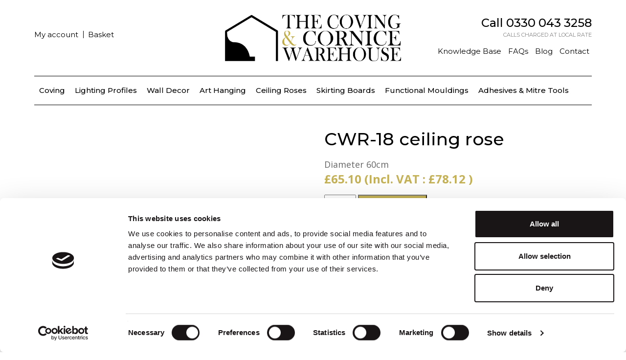

--- FILE ---
content_type: text/html; charset=UTF-8
request_url: https://www.coving.co.uk/ceiling-roses/cwr-18/
body_size: 24740
content:
<!DOCTYPE html>
<html lang="en-GB">

<head>
<meta charset="UTF-8"/>
<meta name="viewport" content="width=device-width, initial-scale=1">
<link rel="profile" href="http://gmpg.org/xfn/11"/>
<link rel="pingback" href="https://www.coving.co.uk/xmlrpc.php"/>
<meta name="format-detection" content="telephone=no">
<link rel="preconnect" href="https://fonts.gstatic.com">
<link href="https://fonts.googleapis.com/css2?family=Montserrat:ital,wght@0,100;0,200;0,300;0,400;0,500;0,600;0,700;0,800;0,900;1,100;1,200;1,300;1,400;1,500;1,600;1,700;1,800;1,900&family=Open+Sans:ital,wght@0,300;0,400;0,600;0,700;0,800;1,300;1,400;1,600;1,700;1,800&display=swap" rel="stylesheet"> 

<title>CWR-18 ceiling rose - The Coving &amp; Cornice Warehouse</title>
<script type="text/javascript" data-cookieconsent="ignore">
	window.dataLayer = window.dataLayer || [];

	function gtag() {
		dataLayer.push(arguments);
	}

	gtag("consent", "default", {
		ad_personalization: "denied",
		ad_storage: "denied",
		ad_user_data: "denied",
		analytics_storage: "denied",
		functionality_storage: "denied",
		personalization_storage: "denied",
		security_storage: "granted",
		wait_for_update: 500,
	});
	gtag("set", "ads_data_redaction", true);
	</script>
<script type="text/javascript" data-cookieconsent="ignore">
		(function (w, d, s, l, i) {
		w[l] = w[l] || [];
		w[l].push({'gtm.start': new Date().getTime(), event: 'gtm.js'});
		var f = d.getElementsByTagName(s)[0], j = d.createElement(s), dl = l !== 'dataLayer' ? '&l=' + l : '';
		j.async = true;
		j.src = 'https://www.googletagmanager.com/gtm.js?id=' + i + dl;
		f.parentNode.insertBefore(j, f);
	})(
		window,
		document,
		'script',
		'dataLayer',
		'GTM-K3QL5D5'
	);
</script>
<script type="text/javascript"
		id="Cookiebot"
		src="https://consent.cookiebot.com/uc.js"
		data-implementation="wp"
		data-cbid="d37177aa-c725-4f8a-8c91-46a39706b426"
							data-blockingmode="auto"
	></script>
<meta name='robots' content='index, follow, max-image-preview:large, max-snippet:-1, max-video-preview:-1' />

<!-- Google Tag Manager for WordPress by gtm4wp.com -->
<script data-cfasync="false" data-pagespeed-no-defer>
	var gtm4wp_datalayer_name = "dataLayer";
	var dataLayer = dataLayer || [];
	const gtm4wp_use_sku_instead = 0;
	const gtm4wp_currency = 'GBP';
	const gtm4wp_product_per_impression = 0;
	const gtm4wp_clear_ecommerce = false;
	const gtm4wp_datalayer_max_timeout = 2000;
</script>
<!-- End Google Tag Manager for WordPress by gtm4wp.com -->
	<!-- This site is optimized with the Yoast SEO Premium plugin v26.7 (Yoast SEO v26.8) - https://yoast.com/product/yoast-seo-premium-wordpress/ -->
	<meta name="description" content="Incorporating the concentric detailing of the CWR-14 ceiling rose into a room is sure to increase the sophistication of an interior." />
	<link rel="canonical" href="https://www.coving.co.uk/ceiling-roses/cwr-18/" />
	<meta property="og:locale" content="en_GB" />
	<meta property="og:type" content="product" />
	<meta property="og:title" content="CWR-18 ceiling rose" />
	<meta property="og:description" content="Incorporating the concentric detailing of the CWR-14 ceiling rose into a room is sure to increase the sophistication of an interior." />
	<meta property="og:url" content="https://www.coving.co.uk/ceiling-roses/cwr-18/" />
	<meta property="og:site_name" content="The Coving &amp; Cornice Warehouse" />
	<meta property="article:modified_time" content="2025-02-21T15:09:56+00:00" />
	<meta property="og:image" content="https://www.coving.co.uk/wp-content/uploads/2021/06/R18.jpg" />
	<meta property="og:image:width" content="1134" />
	<meta property="og:image:height" content="756" />
	<meta property="og:image:type" content="image/jpeg" /><meta property="og:image" content="https://www.coving.co.uk/wp-content/uploads/2021/06/R18-Room-Shot-2-scaled.jpg" />
	<meta property="og:image:width" content="2560" />
	<meta property="og:image:height" content="1890" />
	<meta property="og:image:type" content="image/jpeg" /><meta property="og:image" content="https://www.coving.co.uk/wp-content/uploads/2021/06/R_18_room.jpg" />
	<meta property="og:image:width" content="563" />
	<meta property="og:image:height" content="842" />
	<meta property="og:image:type" content="image/jpeg" /><meta property="og:image" content="https://www.coving.co.uk/wp-content/uploads/2021/06/R18-dims.png" />
	<meta property="og:image:width" content="3000" />
	<meta property="og:image:height" content="2000" />
	<meta property="og:image:type" content="image/png" />
	<meta name="twitter:card" content="summary_large_image" />
	<meta name="twitter:label1" content="Price" />
	<meta name="twitter:data1" content="&pound;65.10 (Incl. VAT : &pound;78.12)" />
	<meta name="twitter:label2" content="Availability" />
	<meta name="twitter:data2" content="In stock" />
	<script type="application/ld+json" class="yoast-schema-graph">{"@context":"https://schema.org","@graph":[{"@type":["WebPage","ItemPage"],"@id":"https://www.coving.co.uk/ceiling-roses/cwr-18/","url":"https://www.coving.co.uk/ceiling-roses/cwr-18/","name":"CWR-18 ceiling rose - The Coving &amp; Cornice Warehouse","isPartOf":{"@id":"https://www.coving.co.uk/#website"},"primaryImageOfPage":{"@id":"https://www.coving.co.uk/ceiling-roses/cwr-18/#primaryimage"},"image":{"@id":"https://www.coving.co.uk/ceiling-roses/cwr-18/#primaryimage"},"thumbnailUrl":"https://www.coving.co.uk/wp-content/uploads/2021/06/R18.jpg","description":"Incorporating the concentric detailing of the CWR-14 ceiling rose into a room is sure to increase the sophistication of an interior.","breadcrumb":{"@id":"https://www.coving.co.uk/ceiling-roses/cwr-18/#breadcrumb"},"inLanguage":"en-GB","potentialAction":{"@type":"BuyAction","target":"https://www.coving.co.uk/ceiling-roses/cwr-18/"}},{"@type":"ImageObject","inLanguage":"en-GB","@id":"https://www.coving.co.uk/ceiling-roses/cwr-18/#primaryimage","url":"https://www.coving.co.uk/wp-content/uploads/2021/06/R18.jpg","contentUrl":"https://www.coving.co.uk/wp-content/uploads/2021/06/R18.jpg","width":1134,"height":756},{"@type":"BreadcrumbList","@id":"https://www.coving.co.uk/ceiling-roses/cwr-18/#breadcrumb","itemListElement":[{"@type":"ListItem","position":1,"name":"Home","item":"https://www.coving.co.uk/"},{"@type":"ListItem","position":2,"name":"Shop","item":"https://www.coving.co.uk/shop/"},{"@type":"ListItem","position":3,"name":"CWR-18 ceiling rose"}]},{"@type":"WebSite","@id":"https://www.coving.co.uk/#website","url":"https://www.coving.co.uk/","name":"The Coving &amp; Cornice Warehouse","description":"Coving and Cornice moulding products","publisher":{"@id":"https://www.coving.co.uk/#organization"},"potentialAction":[{"@type":"SearchAction","target":{"@type":"EntryPoint","urlTemplate":"https://www.coving.co.uk/?s={search_term_string}"},"query-input":{"@type":"PropertyValueSpecification","valueRequired":true,"valueName":"search_term_string"}}],"inLanguage":"en-GB"},{"@type":"Organization","@id":"https://www.coving.co.uk/#organization","name":"Coving Warehouse","url":"https://www.coving.co.uk/","logo":{"@type":"ImageObject","inLanguage":"en-GB","@id":"https://www.coving.co.uk/#/schema/logo/image/","url":"https://www.coving.co.uk/wp-content/uploads/2021/06/coving-warehouse-email.png","contentUrl":"https://www.coving.co.uk/wp-content/uploads/2021/06/coving-warehouse-email.png","width":300,"height":68,"caption":"Coving Warehouse"},"image":{"@id":"https://www.coving.co.uk/#/schema/logo/image/"}}]}</script>
	<meta property="product:price:amount" content="65.10" />
	<meta property="product:price:currency" content="GBP" />
	<meta property="og:availability" content="instock" />
	<meta property="product:availability" content="instock" />
	<meta property="product:retailer_item_id" content="3000551" />
	<meta property="product:condition" content="new" />
	<!-- / Yoast SEO Premium plugin. -->


<link rel='dns-prefetch' href='//static.addtoany.com' />
<link rel='dns-prefetch' href='//www.googletagmanager.com' />
<link rel="alternate" title="oEmbed (JSON)" type="application/json+oembed" href="https://www.coving.co.uk/wp-json/oembed/1.0/embed?url=https%3A%2F%2Fwww.coving.co.uk%2Fceiling-roses%2Fcwr-18%2F" />
<link rel="alternate" title="oEmbed (XML)" type="text/xml+oembed" href="https://www.coving.co.uk/wp-json/oembed/1.0/embed?url=https%3A%2F%2Fwww.coving.co.uk%2Fceiling-roses%2Fcwr-18%2F&#038;format=xml" />
		<style>
			.lazyload,
			.lazyloading {
				max-width: 100%;
			}
		</style>
		<style id='wp-img-auto-sizes-contain-inline-css' type='text/css'>
img:is([sizes=auto i],[sizes^="auto," i]){contain-intrinsic-size:3000px 1500px}
/*# sourceURL=wp-img-auto-sizes-contain-inline-css */
</style>
<style id='wp-emoji-styles-inline-css' type='text/css'>

	img.wp-smiley, img.emoji {
		display: inline !important;
		border: none !important;
		box-shadow: none !important;
		height: 1em !important;
		width: 1em !important;
		margin: 0 0.07em !important;
		vertical-align: -0.1em !important;
		background: none !important;
		padding: 0 !important;
	}
/*# sourceURL=wp-emoji-styles-inline-css */
</style>
<style id='wp-block-library-inline-css' type='text/css'>
:root{--wp-block-synced-color:#7a00df;--wp-block-synced-color--rgb:122,0,223;--wp-bound-block-color:var(--wp-block-synced-color);--wp-editor-canvas-background:#ddd;--wp-admin-theme-color:#007cba;--wp-admin-theme-color--rgb:0,124,186;--wp-admin-theme-color-darker-10:#006ba1;--wp-admin-theme-color-darker-10--rgb:0,107,160.5;--wp-admin-theme-color-darker-20:#005a87;--wp-admin-theme-color-darker-20--rgb:0,90,135;--wp-admin-border-width-focus:2px}@media (min-resolution:192dpi){:root{--wp-admin-border-width-focus:1.5px}}.wp-element-button{cursor:pointer}:root .has-very-light-gray-background-color{background-color:#eee}:root .has-very-dark-gray-background-color{background-color:#313131}:root .has-very-light-gray-color{color:#eee}:root .has-very-dark-gray-color{color:#313131}:root .has-vivid-green-cyan-to-vivid-cyan-blue-gradient-background{background:linear-gradient(135deg,#00d084,#0693e3)}:root .has-purple-crush-gradient-background{background:linear-gradient(135deg,#34e2e4,#4721fb 50%,#ab1dfe)}:root .has-hazy-dawn-gradient-background{background:linear-gradient(135deg,#faaca8,#dad0ec)}:root .has-subdued-olive-gradient-background{background:linear-gradient(135deg,#fafae1,#67a671)}:root .has-atomic-cream-gradient-background{background:linear-gradient(135deg,#fdd79a,#004a59)}:root .has-nightshade-gradient-background{background:linear-gradient(135deg,#330968,#31cdcf)}:root .has-midnight-gradient-background{background:linear-gradient(135deg,#020381,#2874fc)}:root{--wp--preset--font-size--normal:16px;--wp--preset--font-size--huge:42px}.has-regular-font-size{font-size:1em}.has-larger-font-size{font-size:2.625em}.has-normal-font-size{font-size:var(--wp--preset--font-size--normal)}.has-huge-font-size{font-size:var(--wp--preset--font-size--huge)}.has-text-align-center{text-align:center}.has-text-align-left{text-align:left}.has-text-align-right{text-align:right}.has-fit-text{white-space:nowrap!important}#end-resizable-editor-section{display:none}.aligncenter{clear:both}.items-justified-left{justify-content:flex-start}.items-justified-center{justify-content:center}.items-justified-right{justify-content:flex-end}.items-justified-space-between{justify-content:space-between}.screen-reader-text{border:0;clip-path:inset(50%);height:1px;margin:-1px;overflow:hidden;padding:0;position:absolute;width:1px;word-wrap:normal!important}.screen-reader-text:focus{background-color:#ddd;clip-path:none;color:#444;display:block;font-size:1em;height:auto;left:5px;line-height:normal;padding:15px 23px 14px;text-decoration:none;top:5px;width:auto;z-index:100000}html :where(.has-border-color){border-style:solid}html :where([style*=border-top-color]){border-top-style:solid}html :where([style*=border-right-color]){border-right-style:solid}html :where([style*=border-bottom-color]){border-bottom-style:solid}html :where([style*=border-left-color]){border-left-style:solid}html :where([style*=border-width]){border-style:solid}html :where([style*=border-top-width]){border-top-style:solid}html :where([style*=border-right-width]){border-right-style:solid}html :where([style*=border-bottom-width]){border-bottom-style:solid}html :where([style*=border-left-width]){border-left-style:solid}html :where(img[class*=wp-image-]){height:auto;max-width:100%}:where(figure){margin:0 0 1em}html :where(.is-position-sticky){--wp-admin--admin-bar--position-offset:var(--wp-admin--admin-bar--height,0px)}@media screen and (max-width:600px){html :where(.is-position-sticky){--wp-admin--admin-bar--position-offset:0px}}

/*# sourceURL=wp-block-library-inline-css */
</style><link rel='stylesheet' id='wc-blocks-style-css' href='https://www.coving.co.uk/wp-content/plugins/woocommerce/assets/client/blocks/wc-blocks.css?ver=wc-10.4.3' type='text/css' media='all' />
<style id='global-styles-inline-css' type='text/css'>
:root{--wp--preset--aspect-ratio--square: 1;--wp--preset--aspect-ratio--4-3: 4/3;--wp--preset--aspect-ratio--3-4: 3/4;--wp--preset--aspect-ratio--3-2: 3/2;--wp--preset--aspect-ratio--2-3: 2/3;--wp--preset--aspect-ratio--16-9: 16/9;--wp--preset--aspect-ratio--9-16: 9/16;--wp--preset--color--black: #000000;--wp--preset--color--cyan-bluish-gray: #abb8c3;--wp--preset--color--white: #ffffff;--wp--preset--color--pale-pink: #f78da7;--wp--preset--color--vivid-red: #cf2e2e;--wp--preset--color--luminous-vivid-orange: #ff6900;--wp--preset--color--luminous-vivid-amber: #fcb900;--wp--preset--color--light-green-cyan: #7bdcb5;--wp--preset--color--vivid-green-cyan: #00d084;--wp--preset--color--pale-cyan-blue: #8ed1fc;--wp--preset--color--vivid-cyan-blue: #0693e3;--wp--preset--color--vivid-purple: #9b51e0;--wp--preset--gradient--vivid-cyan-blue-to-vivid-purple: linear-gradient(135deg,rgb(6,147,227) 0%,rgb(155,81,224) 100%);--wp--preset--gradient--light-green-cyan-to-vivid-green-cyan: linear-gradient(135deg,rgb(122,220,180) 0%,rgb(0,208,130) 100%);--wp--preset--gradient--luminous-vivid-amber-to-luminous-vivid-orange: linear-gradient(135deg,rgb(252,185,0) 0%,rgb(255,105,0) 100%);--wp--preset--gradient--luminous-vivid-orange-to-vivid-red: linear-gradient(135deg,rgb(255,105,0) 0%,rgb(207,46,46) 100%);--wp--preset--gradient--very-light-gray-to-cyan-bluish-gray: linear-gradient(135deg,rgb(238,238,238) 0%,rgb(169,184,195) 100%);--wp--preset--gradient--cool-to-warm-spectrum: linear-gradient(135deg,rgb(74,234,220) 0%,rgb(151,120,209) 20%,rgb(207,42,186) 40%,rgb(238,44,130) 60%,rgb(251,105,98) 80%,rgb(254,248,76) 100%);--wp--preset--gradient--blush-light-purple: linear-gradient(135deg,rgb(255,206,236) 0%,rgb(152,150,240) 100%);--wp--preset--gradient--blush-bordeaux: linear-gradient(135deg,rgb(254,205,165) 0%,rgb(254,45,45) 50%,rgb(107,0,62) 100%);--wp--preset--gradient--luminous-dusk: linear-gradient(135deg,rgb(255,203,112) 0%,rgb(199,81,192) 50%,rgb(65,88,208) 100%);--wp--preset--gradient--pale-ocean: linear-gradient(135deg,rgb(255,245,203) 0%,rgb(182,227,212) 50%,rgb(51,167,181) 100%);--wp--preset--gradient--electric-grass: linear-gradient(135deg,rgb(202,248,128) 0%,rgb(113,206,126) 100%);--wp--preset--gradient--midnight: linear-gradient(135deg,rgb(2,3,129) 0%,rgb(40,116,252) 100%);--wp--preset--font-size--small: 13px;--wp--preset--font-size--medium: 20px;--wp--preset--font-size--large: 36px;--wp--preset--font-size--x-large: 42px;--wp--preset--spacing--20: 0.44rem;--wp--preset--spacing--30: 0.67rem;--wp--preset--spacing--40: 1rem;--wp--preset--spacing--50: 1.5rem;--wp--preset--spacing--60: 2.25rem;--wp--preset--spacing--70: 3.38rem;--wp--preset--spacing--80: 5.06rem;--wp--preset--shadow--natural: 6px 6px 9px rgba(0, 0, 0, 0.2);--wp--preset--shadow--deep: 12px 12px 50px rgba(0, 0, 0, 0.4);--wp--preset--shadow--sharp: 6px 6px 0px rgba(0, 0, 0, 0.2);--wp--preset--shadow--outlined: 6px 6px 0px -3px rgb(255, 255, 255), 6px 6px rgb(0, 0, 0);--wp--preset--shadow--crisp: 6px 6px 0px rgb(0, 0, 0);}:where(.is-layout-flex){gap: 0.5em;}:where(.is-layout-grid){gap: 0.5em;}body .is-layout-flex{display: flex;}.is-layout-flex{flex-wrap: wrap;align-items: center;}.is-layout-flex > :is(*, div){margin: 0;}body .is-layout-grid{display: grid;}.is-layout-grid > :is(*, div){margin: 0;}:where(.wp-block-columns.is-layout-flex){gap: 2em;}:where(.wp-block-columns.is-layout-grid){gap: 2em;}:where(.wp-block-post-template.is-layout-flex){gap: 1.25em;}:where(.wp-block-post-template.is-layout-grid){gap: 1.25em;}.has-black-color{color: var(--wp--preset--color--black) !important;}.has-cyan-bluish-gray-color{color: var(--wp--preset--color--cyan-bluish-gray) !important;}.has-white-color{color: var(--wp--preset--color--white) !important;}.has-pale-pink-color{color: var(--wp--preset--color--pale-pink) !important;}.has-vivid-red-color{color: var(--wp--preset--color--vivid-red) !important;}.has-luminous-vivid-orange-color{color: var(--wp--preset--color--luminous-vivid-orange) !important;}.has-luminous-vivid-amber-color{color: var(--wp--preset--color--luminous-vivid-amber) !important;}.has-light-green-cyan-color{color: var(--wp--preset--color--light-green-cyan) !important;}.has-vivid-green-cyan-color{color: var(--wp--preset--color--vivid-green-cyan) !important;}.has-pale-cyan-blue-color{color: var(--wp--preset--color--pale-cyan-blue) !important;}.has-vivid-cyan-blue-color{color: var(--wp--preset--color--vivid-cyan-blue) !important;}.has-vivid-purple-color{color: var(--wp--preset--color--vivid-purple) !important;}.has-black-background-color{background-color: var(--wp--preset--color--black) !important;}.has-cyan-bluish-gray-background-color{background-color: var(--wp--preset--color--cyan-bluish-gray) !important;}.has-white-background-color{background-color: var(--wp--preset--color--white) !important;}.has-pale-pink-background-color{background-color: var(--wp--preset--color--pale-pink) !important;}.has-vivid-red-background-color{background-color: var(--wp--preset--color--vivid-red) !important;}.has-luminous-vivid-orange-background-color{background-color: var(--wp--preset--color--luminous-vivid-orange) !important;}.has-luminous-vivid-amber-background-color{background-color: var(--wp--preset--color--luminous-vivid-amber) !important;}.has-light-green-cyan-background-color{background-color: var(--wp--preset--color--light-green-cyan) !important;}.has-vivid-green-cyan-background-color{background-color: var(--wp--preset--color--vivid-green-cyan) !important;}.has-pale-cyan-blue-background-color{background-color: var(--wp--preset--color--pale-cyan-blue) !important;}.has-vivid-cyan-blue-background-color{background-color: var(--wp--preset--color--vivid-cyan-blue) !important;}.has-vivid-purple-background-color{background-color: var(--wp--preset--color--vivid-purple) !important;}.has-black-border-color{border-color: var(--wp--preset--color--black) !important;}.has-cyan-bluish-gray-border-color{border-color: var(--wp--preset--color--cyan-bluish-gray) !important;}.has-white-border-color{border-color: var(--wp--preset--color--white) !important;}.has-pale-pink-border-color{border-color: var(--wp--preset--color--pale-pink) !important;}.has-vivid-red-border-color{border-color: var(--wp--preset--color--vivid-red) !important;}.has-luminous-vivid-orange-border-color{border-color: var(--wp--preset--color--luminous-vivid-orange) !important;}.has-luminous-vivid-amber-border-color{border-color: var(--wp--preset--color--luminous-vivid-amber) !important;}.has-light-green-cyan-border-color{border-color: var(--wp--preset--color--light-green-cyan) !important;}.has-vivid-green-cyan-border-color{border-color: var(--wp--preset--color--vivid-green-cyan) !important;}.has-pale-cyan-blue-border-color{border-color: var(--wp--preset--color--pale-cyan-blue) !important;}.has-vivid-cyan-blue-border-color{border-color: var(--wp--preset--color--vivid-cyan-blue) !important;}.has-vivid-purple-border-color{border-color: var(--wp--preset--color--vivid-purple) !important;}.has-vivid-cyan-blue-to-vivid-purple-gradient-background{background: var(--wp--preset--gradient--vivid-cyan-blue-to-vivid-purple) !important;}.has-light-green-cyan-to-vivid-green-cyan-gradient-background{background: var(--wp--preset--gradient--light-green-cyan-to-vivid-green-cyan) !important;}.has-luminous-vivid-amber-to-luminous-vivid-orange-gradient-background{background: var(--wp--preset--gradient--luminous-vivid-amber-to-luminous-vivid-orange) !important;}.has-luminous-vivid-orange-to-vivid-red-gradient-background{background: var(--wp--preset--gradient--luminous-vivid-orange-to-vivid-red) !important;}.has-very-light-gray-to-cyan-bluish-gray-gradient-background{background: var(--wp--preset--gradient--very-light-gray-to-cyan-bluish-gray) !important;}.has-cool-to-warm-spectrum-gradient-background{background: var(--wp--preset--gradient--cool-to-warm-spectrum) !important;}.has-blush-light-purple-gradient-background{background: var(--wp--preset--gradient--blush-light-purple) !important;}.has-blush-bordeaux-gradient-background{background: var(--wp--preset--gradient--blush-bordeaux) !important;}.has-luminous-dusk-gradient-background{background: var(--wp--preset--gradient--luminous-dusk) !important;}.has-pale-ocean-gradient-background{background: var(--wp--preset--gradient--pale-ocean) !important;}.has-electric-grass-gradient-background{background: var(--wp--preset--gradient--electric-grass) !important;}.has-midnight-gradient-background{background: var(--wp--preset--gradient--midnight) !important;}.has-small-font-size{font-size: var(--wp--preset--font-size--small) !important;}.has-medium-font-size{font-size: var(--wp--preset--font-size--medium) !important;}.has-large-font-size{font-size: var(--wp--preset--font-size--large) !important;}.has-x-large-font-size{font-size: var(--wp--preset--font-size--x-large) !important;}
/*# sourceURL=global-styles-inline-css */
</style>

<style id='classic-theme-styles-inline-css' type='text/css'>
/*! This file is auto-generated */
.wp-block-button__link{color:#fff;background-color:#32373c;border-radius:9999px;box-shadow:none;text-decoration:none;padding:calc(.667em + 2px) calc(1.333em + 2px);font-size:1.125em}.wp-block-file__button{background:#32373c;color:#fff;text-decoration:none}
/*# sourceURL=/wp-includes/css/classic-themes.min.css */
</style>
<link rel='stylesheet' id='contact-form-7-css' href='https://www.coving.co.uk/wp-content/plugins/contact-form-7/includes/css/styles.css?ver=6.1.4' type='text/css' media='all' />
<link rel='stylesheet' id='esg-plugin-settings-css' href='https://www.coving.co.uk/wp-content/plugins/essential-grid/public/assets/css/settings.css?ver=3.1.1' type='text/css' media='all' />
<link rel='stylesheet' id='tp-fontello-css' href='https://www.coving.co.uk/wp-content/plugins/essential-grid/public/assets/font/fontello/css/fontello.css?ver=3.1.1' type='text/css' media='all' />
<link rel='stylesheet' id='sanpop-public-style-css' href='https://www.coving.co.uk/wp-content/plugins/search-and-navigation-popup/assets/css/sanpop-public-style.css?ver=1.1.1' type='text/css' media='all' />
<link rel='stylesheet' id='photoswipe-css' href='https://www.coving.co.uk/wp-content/plugins/woocommerce/assets/css/photoswipe/photoswipe.min.css?ver=10.4.3' type='text/css' media='all' />
<link rel='stylesheet' id='photoswipe-default-skin-css' href='https://www.coving.co.uk/wp-content/plugins/woocommerce/assets/css/photoswipe/default-skin/default-skin.min.css?ver=10.4.3' type='text/css' media='all' />
<link rel='stylesheet' id='woocommerce-layout-css' href='https://www.coving.co.uk/wp-content/plugins/woocommerce/assets/css/woocommerce-layout.css?ver=10.4.3' type='text/css' media='all' />
<link rel='stylesheet' id='woocommerce-smallscreen-css' href='https://www.coving.co.uk/wp-content/plugins/woocommerce/assets/css/woocommerce-smallscreen.css?ver=10.4.3' type='text/css' media='only screen and (max-width: 768px)' />
<link rel='stylesheet' id='woocommerce-general-css' href='https://www.coving.co.uk/wp-content/plugins/woocommerce/assets/css/woocommerce.css?ver=10.4.3' type='text/css' media='all' />
<style id='woocommerce-inline-inline-css' type='text/css'>
.woocommerce form .form-row .required { visibility: visible; }
/*# sourceURL=woocommerce-inline-inline-css */
</style>
<link rel='stylesheet' id='se_styles-css' href='https://www.coving.co.uk/wp-content/plugins/smart-search-for-woocommerce/assets/css/se-styles.css?ver=1.0.18' type='text/css' media='' />
<link rel='stylesheet' id='custom-bootstrap-css' href='https://www.coving.co.uk/wp-content/themes/coving-warehouse/bootstrap/css/bootstrap.min.css?ver=6.9' type='text/css' media='all' />
<link rel='stylesheet' id='custom-smartmenu-core-css' href='https://www.coving.co.uk/wp-content/themes/coving-warehouse/scripts/smartmenus/src/css/sm-core-css.css?ver=6.9' type='text/css' media='all' />
<link rel='stylesheet' id='custom-smartmenu-theme-css' href='https://www.coving.co.uk/wp-content/themes/coving-warehouse/scripts/smartmenus-custom/sm-core/sm-core.css?ver=6.9' type='text/css' media='all' />
<link rel='stylesheet' id='style-css' href='https://www.coving.co.uk/wp-content/themes/coving-warehouse/style.css?v=03082020-1501&#038;ver=6.9' type='text/css' media='all' />
<link rel='stylesheet' id='animate-css' href='https://www.coving.co.uk/wp-content/themes/coving-warehouse/scripts/animate.css?ver=6.9' type='text/css' media='all' />
<link rel='stylesheet' id='apex1-custom-font-css' href='https://www.coving.co.uk/wp-content/themes/coving-warehouse/fonts/apex1-icons/style.css?ver=6.9' type='text/css' media='all' />
<link rel='stylesheet' id='fontawesome-css' href='https://www.coving.co.uk/wp-content/themes/coving-warehouse/fonts/fontawesome/css/all.min.css?ver=6.9' type='text/css' media='all' />
<link rel='stylesheet' id='wc_stripe_express_checkout_style-css' href='https://www.coving.co.uk/wp-content/plugins/woocommerce-gateway-stripe/build/express-checkout.css?ver=f49792bd42ded7e3e1cb' type='text/css' media='all' />
<link rel='stylesheet' id='addtoany-css' href='https://www.coving.co.uk/wp-content/plugins/add-to-any/addtoany.min.css?ver=1.16' type='text/css' media='all' />
<link rel='stylesheet' id='woo_discount_pro_style-css' href='https://www.coving.co.uk/wp-content/plugins/woo-discount-rules-pro/Assets/Css/awdr_style.css?ver=2.6.13' type='text/css' media='all' />
<script type="text/javascript" id="addtoany-core-js-before">
/* <![CDATA[ */
window.a2a_config=window.a2a_config||{};a2a_config.callbacks=[];a2a_config.overlays=[];a2a_config.templates={};a2a_localize = {
	Share: "Share",
	Save: "Save",
	Subscribe: "Subscribe",
	Email: "Email",
	Bookmark: "Bookmark",
	ShowAll: "Show All",
	ShowLess: "Show less",
	FindServices: "Find service(s)",
	FindAnyServiceToAddTo: "Instantly find any service to add to",
	PoweredBy: "Powered by",
	ShareViaEmail: "Share via email",
	SubscribeViaEmail: "Subscribe via email",
	BookmarkInYourBrowser: "Bookmark in your browser",
	BookmarkInstructions: "Press Ctrl+D or \u2318+D to bookmark this page",
	AddToYourFavorites: "Add to your favourites",
	SendFromWebOrProgram: "Send from any email address or email program",
	EmailProgram: "Email program",
	More: "More&#8230;",
	ThanksForSharing: "Thanks for sharing!",
	ThanksForFollowing: "Thanks for following!"
};


//# sourceURL=addtoany-core-js-before
/* ]]> */
</script>
<script type="text/javascript" defer src="https://static.addtoany.com/menu/page.js" id="addtoany-core-js"></script>
<script type="text/javascript" src="https://www.coving.co.uk/wp-includes/js/jquery/jquery.min.js?ver=3.7.1" id="jquery-core-js"></script>
<script type="text/javascript" src="https://www.coving.co.uk/wp-includes/js/jquery/jquery-migrate.min.js?ver=3.4.1" id="jquery-migrate-js"></script>
<script type="text/javascript" defer src="https://www.coving.co.uk/wp-content/plugins/add-to-any/addtoany.min.js?ver=1.1" id="addtoany-jquery-js"></script>
<script type="text/javascript" src="https://www.coving.co.uk/wp-content/plugins/woocommerce/assets/js/jquery-blockui/jquery.blockUI.min.js?ver=2.7.0-wc.10.4.3" id="wc-jquery-blockui-js" defer="defer" data-wp-strategy="defer"></script>
<script type="text/javascript" id="wc-add-to-cart-js-extra">
/* <![CDATA[ */
var wc_add_to_cart_params = {"ajax_url":"/wp-admin/admin-ajax.php","wc_ajax_url":"/?wc-ajax=%%endpoint%%","i18n_view_cart":"View basket","cart_url":"https://www.coving.co.uk/basket/","is_cart":"","cart_redirect_after_add":"no"};
//# sourceURL=wc-add-to-cart-js-extra
/* ]]> */
</script>
<script type="text/javascript" src="https://www.coving.co.uk/wp-content/plugins/woocommerce/assets/js/frontend/add-to-cart.min.js?ver=10.4.3" id="wc-add-to-cart-js" defer="defer" data-wp-strategy="defer"></script>
<script type="text/javascript" src="https://www.coving.co.uk/wp-content/plugins/woocommerce/assets/js/zoom/jquery.zoom.min.js?ver=1.7.21-wc.10.4.3" id="wc-zoom-js" defer="defer" data-wp-strategy="defer"></script>
<script type="text/javascript" src="https://www.coving.co.uk/wp-content/plugins/woocommerce/assets/js/flexslider/jquery.flexslider.min.js?ver=2.7.2-wc.10.4.3" id="wc-flexslider-js" defer="defer" data-wp-strategy="defer"></script>
<script type="text/javascript" src="https://www.coving.co.uk/wp-content/plugins/woocommerce/assets/js/photoswipe/photoswipe.min.js?ver=4.1.1-wc.10.4.3" id="wc-photoswipe-js" defer="defer" data-wp-strategy="defer"></script>
<script type="text/javascript" src="https://www.coving.co.uk/wp-content/plugins/woocommerce/assets/js/photoswipe/photoswipe-ui-default.min.js?ver=4.1.1-wc.10.4.3" id="wc-photoswipe-ui-default-js" defer="defer" data-wp-strategy="defer"></script>
<script type="text/javascript" id="wc-single-product-js-extra">
/* <![CDATA[ */
var wc_single_product_params = {"i18n_required_rating_text":"Please select a rating","i18n_rating_options":["1 of 5 stars","2 of 5 stars","3 of 5 stars","4 of 5 stars","5 of 5 stars"],"i18n_product_gallery_trigger_text":"View full-screen image gallery","review_rating_required":"yes","flexslider":{"rtl":false,"animation":"slide","smoothHeight":true,"directionNav":false,"controlNav":"thumbnails","slideshow":false,"animationSpeed":500,"animationLoop":false,"allowOneSlide":false},"zoom_enabled":"1","zoom_options":[],"photoswipe_enabled":"1","photoswipe_options":{"shareEl":false,"closeOnScroll":false,"history":false,"hideAnimationDuration":0,"showAnimationDuration":0},"flexslider_enabled":"1"};
//# sourceURL=wc-single-product-js-extra
/* ]]> */
</script>
<script type="text/javascript" src="https://www.coving.co.uk/wp-content/plugins/woocommerce/assets/js/frontend/single-product.min.js?ver=10.4.3" id="wc-single-product-js" defer="defer" data-wp-strategy="defer"></script>
<script type="text/javascript" src="https://www.coving.co.uk/wp-content/plugins/woocommerce/assets/js/js-cookie/js.cookie.min.js?ver=2.1.4-wc.10.4.3" id="wc-js-cookie-js" defer="defer" data-wp-strategy="defer"></script>
<script type="text/javascript" id="woocommerce-js-extra">
/* <![CDATA[ */
var woocommerce_params = {"ajax_url":"/wp-admin/admin-ajax.php","wc_ajax_url":"/?wc-ajax=%%endpoint%%","i18n_password_show":"Show password","i18n_password_hide":"Hide password"};
//# sourceURL=woocommerce-js-extra
/* ]]> */
</script>
<script type="text/javascript" src="https://www.coving.co.uk/wp-content/plugins/woocommerce/assets/js/frontend/woocommerce.min.js?ver=10.4.3" id="woocommerce-js" defer="defer" data-wp-strategy="defer"></script>
<script type="text/javascript" src="https://www.coving.co.uk/wp-content/plugins/woocommerce-min-max-quantities/assets/js/frontend/validate.min.js?ver=5.2.5" id="wc-mmq-frontend-js" defer="defer" data-wp-strategy="defer"></script>
<script type="text/javascript" src="https://www.coving.co.uk/wp-content/themes/coving-warehouse/bootstrap/js/bootstrap.min.js?ver=6.9" id="custom-bootstrap-js"></script>
<script type="text/javascript" src="https://www.coving.co.uk/wp-content/themes/coving-warehouse/scripts/scripts.js?ver=6.9" id="custom-scripts-js"></script>
<script type="text/javascript" id="sf-cuid-script-js-extra">
/* <![CDATA[ */
var sfTracking = {"nonce":"6171737409","restUrl":"https://www.coving.co.uk/wp-json/salesfire/v1/sfgetid"};
//# sourceURL=sf-cuid-script-js-extra
/* ]]> */
</script>
<script type="text/javascript" src="https://www.coving.co.uk/wp-content/plugins/salesfire/src/js/sfgetid.js?ver=1.0.14" id="sf-cuid-script-js"></script>

<!-- Google tag (gtag.js) snippet added by Site Kit -->
<!-- Google Analytics snippet added by Site Kit -->
<script type="text/javascript" src="https://www.googletagmanager.com/gtag/js?id=G-NWPM48PQ9R" id="google_gtagjs-js" async></script>
<script type="text/javascript" id="google_gtagjs-js-after">
/* <![CDATA[ */
window.dataLayer = window.dataLayer || [];function gtag(){dataLayer.push(arguments);}
gtag("set","linker",{"domains":["www.coving.co.uk"]});
gtag("js", new Date());
gtag("set", "developer_id.dZTNiMT", true);
gtag("config", "G-NWPM48PQ9R");
//# sourceURL=google_gtagjs-js-after
/* ]]> */
</script>
<link rel="https://api.w.org/" href="https://www.coving.co.uk/wp-json/" /><link rel="alternate" title="JSON" type="application/json" href="https://www.coving.co.uk/wp-json/wp/v2/product/1643" /><link rel='shortlink' href='https://www.coving.co.uk/?p=1643' />
<meta name="generator" content="Site Kit by Google 1.170.0" />    <style>
            </style>
    
<!-- Google Tag Manager for WordPress by gtm4wp.com -->
<!-- GTM Container placement set to manual -->
<script data-cfasync="false" data-pagespeed-no-defer type="text/javascript">
	var dataLayer_content = {"pagePostType":"product","pagePostType2":"single-product","pagePostAuthor":"David Warner","productRatingCounts":[],"productAverageRating":0,"productReviewCount":0,"productType":"simple","productIsVariable":0};
	dataLayer.push( dataLayer_content );
</script>
<script data-cfasync="false" data-pagespeed-no-defer type="text/javascript">
(function(w,d,s,l,i){w[l]=w[l]||[];w[l].push({'gtm.start':
new Date().getTime(),event:'gtm.js'});var f=d.getElementsByTagName(s)[0],
j=d.createElement(s),dl=l!='dataLayer'?'&l='+l:'';j.async=true;j.src=
'//www.googletagmanager.com/gtm.js?id='+i+dl;f.parentNode.insertBefore(j,f);
})(window,document,'script','dataLayer','GTM-K3QL5D5');
</script>
<!-- End Google Tag Manager for WordPress by gtm4wp.com -->		<script>
			document.documentElement.className = document.documentElement.className.replace('no-js', 'js');
		</script>
				<style>
			.no-js img.lazyload {
				display: none;
			}

			figure.wp-block-image img.lazyloading {
				min-width: 150px;
			}

			.lazyload,
			.lazyloading {
				--smush-placeholder-width: 100px;
				--smush-placeholder-aspect-ratio: 1/1;
				width: var(--smush-image-width, var(--smush-placeholder-width)) !important;
				aspect-ratio: var(--smush-image-aspect-ratio, var(--smush-placeholder-aspect-ratio)) !important;
			}

						.lazyload, .lazyloading {
				opacity: 0;
			}

			.lazyloaded {
				opacity: 1;
				transition: opacity 400ms;
				transition-delay: 0ms;
			}

					</style>
		            <script src="https://www.coving.co.uk/wp-content/plugins/yottapay-payment-gateway/assets/js/yottapay.js"></script>
			<script src="https://www.coving.co.uk/wp-content/plugins/yottapay-payment-gateway/assets/js/sourcebuster.min.js"></script>
			<script type="text/javascript">
				sbjs.init();
			</script>
			<noscript><style>.woocommerce-product-gallery{ opacity: 1 !important; }</style></noscript>
	<script async src="https://cdn.salesfire.co.uk/code/ccd3e9aa-09dd-42cf-a8de-a3343c897176.js"></script><script>window.sfDataLayer = window.sfDataLayer || [];</script><script>window.sfDataLayer.push({"salesfire":{"platform":"woocommerce"}});window.sfDataLayer.push({"ecommerce":{"view":{"sku":"1643","name":"CWR-18 ceiling rose","variant":"A lightweight ceiling rose that is strong and very easy to install in comparison to heavy plaster products.\r\n<ul>\r\n \t<li>When choosing your ceiling centre, consider the size and height of your room as well as the light fixture dimensions.<\/li>\r\n \t<li>Perfect for commercial and DIY projects and easy enough for just one person to fix.<\/li>\r\n \t<li>Pre-primed with a smooth white base layer ready for painting with your preferred finish choice.<\/li>\r\n \t<li>A rough back surface to offer optimum bonding to the ceiling.<\/li>\r\n \t<li>Precise patterns and structure with exceptional resistance to breaking and shocks.<\/li>\r\n \t<li>Water and humidity resistant which makes the material suitable for installation in damp environments.<\/li>\r\n \t<li>We recommend using <a href=\"https:\/\/www.coving.co.uk\/adhesives-mitre-blocks\/grip-plus-adhesive\/\">Decor GripPLUS<\/a> to install this product.<\/li>\r\n<\/ul>","price":"65.10","currency":"GBP"}}});</script><!-- Google Tag Manager -->
<script>(function(w,d,s,l,i){w[l]=w[l]||[];w[l].push({'gtm.start':
new Date().getTime(),event:'gtm.js'});var f=d.getElementsByTagName(s)[0],
j=d.createElement(s),dl=l!='dataLayer'?'&l='+l:'';j.async=true;j.src=
'https://www.googletagmanager.com/gtm.js?id='+i+dl;f.parentNode.insertBefore(j,f);
})(window,document,'script','dataLayer','GTM-K3QL5D5');</script>
<!-- End Google Tag Manager --><link rel="icon" href="https://www.coving.co.uk/wp-content/uploads/2021/04/cropped-coving-warehouse-icon-32x32.png" sizes="32x32" />
<link rel="icon" href="https://www.coving.co.uk/wp-content/uploads/2021/04/cropped-coving-warehouse-icon-192x192.png" sizes="192x192" />
<link rel="apple-touch-icon" href="https://www.coving.co.uk/wp-content/uploads/2021/04/cropped-coving-warehouse-icon-180x180.png" />
<meta name="msapplication-TileImage" content="https://www.coving.co.uk/wp-content/uploads/2021/04/cropped-coving-warehouse-icon-270x270.png" />
		<style type="text/css" id="wp-custom-css">
			/*.page-id-9 li.payment_method_yottapay {display:none !important;}*/		</style>
		<link rel='stylesheet' id='wc-stripe-blocks-checkout-style-css' href='https://www.coving.co.uk/wp-content/plugins/woocommerce-gateway-stripe/build/upe-blocks.css?ver=5149cca93b0373758856' type='text/css' media='all' />
<link rel='stylesheet' id='wc-stripe-upe-classic-css' href='https://www.coving.co.uk/wp-content/plugins/woocommerce-gateway-stripe/build/upe-classic.css?ver=10.3.1' type='text/css' media='all' />
<link rel='stylesheet' id='stripelink_styles-css' href='https://www.coving.co.uk/wp-content/plugins/woocommerce-gateway-stripe/assets/css/stripe-link.css?ver=10.3.1' type='text/css' media='all' />
</head>

<body class="wp-singular product-template-default single single-product postid-1643 wp-custom-logo wp-embed-responsive wp-theme-coving-warehouse theme-coving-warehouse woocommerce woocommerce-page woocommerce-no-js">
<!-- Google Tag Manager (noscript) -->
<noscript><iframe data-src="https://www.googletagmanager.com/ns.html?id=GTM-K3QL5D5"
height="0" width="0" style="display:none;visibility:hidden" src="[data-uri]" class="lazyload" data-load-mode="1"></iframe></noscript>
<!-- End Google Tag Manager (noscript) -->
<header>
    <div class="container">
        <div class="row">
            <div id="header-left" class="col-md-4 col-sm-12">
                <div>				
							
			<ul class="account-menu">
									<li 
						class="">
						<a href="https://www.coving.co.uk/my-account/" 
																				>My account</a>
					</li>
									<li 
						class="">
						<a href="https://www.coving.co.uk/basket/" 
																				>Basket</a>
					</li>
							</ul>
				
				
			
			</div>            </div>
			<div id="header-centre" class="col-md-4 col-sm-6">
                <div><a href="https://www.coving.co.uk/" class="custom-logo-link" rel="home"><img width="626" height="165" src="https://www.coving.co.uk/wp-content/uploads/2021/08/coving-cornice-warehouse-final-logo.png" class="custom-logo" alt="The Coving and Cornice Warehouse" decoding="async" fetchpriority="high" srcset="https://www.coving.co.uk/wp-content/uploads/2021/08/coving-cornice-warehouse-final-logo.png 626w, https://www.coving.co.uk/wp-content/uploads/2021/08/coving-cornice-warehouse-final-logo-600x158.png 600w, https://www.coving.co.uk/wp-content/uploads/2021/08/coving-cornice-warehouse-final-logo-300x79.png 300w, https://www.coving.co.uk/wp-content/uploads/2021/08/coving-cornice-warehouse-final-logo-200x53.png 200w, https://www.coving.co.uk/wp-content/uploads/2021/08/coving-cornice-warehouse-final-logo-60x16.png 60w" sizes="(max-width: 626px) 100vw, 626px" /></a></div>            </div>
            <div id="header-right" class="col-md-4 col-sm-6">
                <div>			<div class="textwidget"><div class="call">Call <a href="tel:+443300433258">0330 043 3258</a></div>
<div class="calls-charged">Calls charged at local rate</div>
</div>
		</div><div>				
							
			<ul class="top-menu">
									<li 
						class="">
						<a href="https://www.coving.co.uk/knowledge-base/" 
																				>Knowledge Base</a>
					</li>
									<li 
						class="">
						<a href="https://www.coving.co.uk/faqs/" 
																				>FAQs</a>
					</li>
									<li 
						class="">
						<a href="https://www.coving.co.uk/blog/" 
																				>Blog</a>
					</li>
									<li 
						class="">
						<a href="https://www.coving.co.uk/contact/" 
																				>Contact</a>
					</li>
							</ul>
				
				
			
			</div>            </div>
        </div>
    </div>
</header>

<div class="navigation-block">
	<div class="container">
		<div class="row">
			<div id="navigation-container" class="col-md-12">
				<div id="navigation-left">

					<nav class="navbar navbar-default" role="navigation">
						<div class="container">

							<div class="navbar-header">
													<a class="sanpop-link" href="javascript:void(0);" data-sanpop-1='{"content":{"effect": "fadein", "fullscreen": true, "speedIn": 300, "speedOut": 300, "delay": 300},"loader":{"active": true}}'><img data-src="https://www.coving.co.uk/wp-content/plugins/search-and-navigation-popup//assets/images/menu.png" alt="menu" src="[data-uri]" class="lazyload" style="--smush-placeholder-width: 40px; --smush-placeholder-aspect-ratio: 40/32;" /></a>				<div id="sanpop-modal-1" class="sanpop-modal">	      <a href="javascript:void(0);" onclick="Custombox.modal.close();" class="sanpop-close"></a>			<div class="sanpop-menu-box">			<div class="menu-main-menu-container"><ul id="menu-main-menu" class="sanpop-nav-menu"><li id="menu-id-1489" class="hide-desktop menu-item menu-item-home menu-id-1489"><a href="https://www.coving.co.uk/">Home</a></li>
<li id="menu-id-1307" class="menu-item menu-item-type-taxonomy menu-item-object-product_cat menu-id-1307"><a href="https://www.coving.co.uk/coving/">Coving</a></li>
<li id="menu-id-1311" class="menu-item menu-item-type-taxonomy menu-item-object-product_cat menu-id-1311"><a href="https://www.coving.co.uk/lighting-cornice/">Lighting Profiles</a></li>
<li id="menu-id-1308" class="menu-item menu-item-type-taxonomy menu-item-object-product_cat menu-item-has-children menu-id-1308"><a href="https://www.coving.co.uk/wall-decor/">Wall Decor</a>
<ul class="sub-menu">
	<li id="menu-id-1411" class="menu-item menu-item-type-taxonomy menu-item-object-product_cat menu-id-1411"><a href="https://www.coving.co.uk/wall-decor/dado-panel-rails/">Dado &amp; Panel rails</a></li>
	<li id="menu-id-1309" class="menu-item menu-item-type-taxonomy menu-item-object-product_cat menu-id-1309"><a href="https://www.coving.co.uk/wall-decor/wall-panels/">Wall Panels</a></li>
	<li id="menu-id-1310" class="menu-item menu-item-type-taxonomy menu-item-object-product_cat menu-id-1310"><a href="https://www.coving.co.uk/wall-decor/wall-tiles/">Wall Tiles</a></li>
</ul>
</li>
<li id="menu-id-2580" class="menu-item menu-item-type-taxonomy menu-item-object-product_cat menu-id-2580"><a href="https://www.coving.co.uk/wall-decor/coving-art-hanging-system/">Art Hanging</a></li>
<li id="menu-id-1312" class="menu-item menu-item-type-taxonomy menu-item-object-product_cat current-product-ancestor current-menu-parent current-product-parent menu-id-1312"><a href="https://www.coving.co.uk/ceiling-roses/">Ceiling Roses</a></li>
<li id="menu-id-1315" class="menu-item menu-item-type-taxonomy menu-item-object-product_cat menu-id-1315"><a href="https://www.coving.co.uk/skirting-boards/">Skirting Boards</a></li>
<li id="menu-id-1313" class="menu-item menu-item-type-taxonomy menu-item-object-product_cat menu-id-1313"><a href="https://www.coving.co.uk/functional-mouldings/">Functional Mouldings</a></li>
<li id="menu-id-1314" class="menu-item menu-item-type-taxonomy menu-item-object-product_cat menu-id-1314"><a href="https://www.coving.co.uk/adhesives-mitre-blocks/">Adhesives &amp; Mitre Tools</a></li>
<li id="menu-id-1491" class="hide-tab menu-item menu-id-1491"><a href="https://www.coving.co.uk/faqs/">FAQs</a></li>
<li id="menu-id-1490" class="hide-tab menu-item menu-id-1490"><a href="https://www.coving.co.uk/knowledge-base/">Knowledge Base</a></li>
<li id="menu-id-1492" class="hide-tab menu-item menu-id-1492"><a href="https://www.coving.co.uk/contact/">Contact</a></li>
</ul></div> 			</div>			</div>		<script>				jQuery(function() {				 jQuery(document).on('click', '[data-sanpop-1]', function() {					var options = jQuery(this).data('sanpop-1');					if (!options.content.target) {					  options.content.target = '#sanpop-modal-1';					}					new Custombox.modal(options).open();				  });				 }); 	  </script>													</div>

							<!-- Collapsed section -->
							<div class="collapse navbar-collapse">
								        <ul id='menu_id'
            class='menu nav navbar-nav sm sm-core responsive main-menu'
        >
        
    <li class="hide-desktop menu-item menu-item-home menu-id-1489"><a href="https://www.coving.co.uk/">Home</a></li>
<li class="menu-item menu-item-type-taxonomy menu-item-object-product_cat menu-id-1307"><a href="https://www.coving.co.uk/coving/">Coving</a></li>
<li class="menu-item menu-item-type-taxonomy menu-item-object-product_cat menu-id-1311"><a href="https://www.coving.co.uk/lighting-cornice/">Lighting Profiles</a></li>
<li class="menu-item menu-item-type-taxonomy menu-item-object-product_cat menu-item-has-children menu-id-1308"><a href="https://www.coving.co.uk/wall-decor/">Wall Decor <b class="caret"></b></a><ul class="dropdown-menu list-unstyled">	<li class="menu-item menu-item-type-taxonomy menu-item-object-product_cat menu-id-1411"><a href="https://www.coving.co.uk/wall-decor/dado-panel-rails/">Dado &amp; Panel rails</a></li>
	<li class="menu-item menu-item-type-taxonomy menu-item-object-product_cat menu-id-1309"><a href="https://www.coving.co.uk/wall-decor/wall-panels/">Wall Panels</a></li>
	<li class="menu-item menu-item-type-taxonomy menu-item-object-product_cat menu-id-1310"><a href="https://www.coving.co.uk/wall-decor/wall-tiles/">Wall Tiles</a></li>
</ul>
</li>
<li class="menu-item menu-item-type-taxonomy menu-item-object-product_cat menu-id-2580"><a href="https://www.coving.co.uk/wall-decor/coving-art-hanging-system/">Art Hanging</a></li>
<li class="menu-item menu-item-type-taxonomy menu-item-object-product_cat current-product-ancestor current-menu-parent current-product-parent menu-id-1312"><a href="https://www.coving.co.uk/ceiling-roses/">Ceiling Roses</a></li>
<li class="menu-item menu-item-type-taxonomy menu-item-object-product_cat menu-id-1315"><a href="https://www.coving.co.uk/skirting-boards/">Skirting Boards</a></li>
<li class="menu-item menu-item-type-taxonomy menu-item-object-product_cat menu-id-1313"><a href="https://www.coving.co.uk/functional-mouldings/">Functional Mouldings</a></li>
<li class="menu-item menu-item-type-taxonomy menu-item-object-product_cat menu-id-1314"><a href="https://www.coving.co.uk/adhesives-mitre-blocks/">Adhesives &amp; Mitre Tools</a></li>
<li class="hide-tab menu-item menu-id-1491"><a href="https://www.coving.co.uk/faqs/">FAQs</a></li>
<li class="hide-tab menu-item menu-id-1490"><a href="https://www.coving.co.uk/knowledge-base/">Knowledge Base</a></li>
<li class="hide-tab menu-item menu-id-1492"><a href="https://www.coving.co.uk/contact/">Contact</a></li>
        </ul>
        							</div>

						</div>
					</nav>

				</div>
				<div id="navigation-right">

					<div class="search-icon">				<a class="sanpop-link" href="javascript:void(0);" data-sanpop-2='{"content":{"effect": "fadein", "fullscreen": true, "speedIn": 300, "speedOut": 300, "delay": 300},"loader":{"active": true}}'><img data-src="https://www.coving.co.uk/wp-content/plugins/search-and-navigation-popup//assets/images/search.png" alt="search" src="[data-uri]" class="lazyload" style="--smush-placeholder-width: 40px; --smush-placeholder-aspect-ratio: 40/40;" /></a>				<div id="sanpop-modal-2" class="sanpop-modal">	      <a href="javascript:void(0);" onclick="Custombox.modal.close();" class="sanpop-close"></a>	     			<div class="sanpop-search-box">				<form role="search" method="get" id="searchform" class="searchform" action="https://www.coving.co.uk/">												<input placeholder="Type search term and press enter" type="search" value="" name="s" id="s" />					<button type="submit" class="search-btn">Search</button>							</form><!-- end #searchform -->  			</div>			</div>		<script>				jQuery(function() {				 jQuery(document).on('click', '[data-sanpop-2]', function() {					var options = jQuery(this).data('sanpop-2');					if (!options.content.target) {					  options.content.target = '#sanpop-modal-2';					}					new Custombox.modal(options).open();				  });				 }); 	  </script>						</div>

				</div>
			</div>
		
		</div>
	</div>

</div>
	<div id="main"><div class="container"><div class="row"><div id="product-block" class="col-md-12"><div id="primary" class="content-area"><main id="main" class="site-main" role="main">
					
			<div class="woocommerce-notices-wrapper"></div><div id="product-1643" class="product type-product post-1643 status-publish first instock product_cat-ceiling-roses product_tag-ceiling-rose product_tag-centre has-post-thumbnail taxable shipping-taxable purchasable product-type-simple">

	<div class="woocommerce-product-gallery woocommerce-product-gallery--with-images woocommerce-product-gallery--columns-4 images" data-columns="4" style="opacity: 0; transition: opacity .25s ease-in-out;">
	<div class="woocommerce-product-gallery__wrapper">
		<div data-thumb="https://www.coving.co.uk/wp-content/uploads/2021/06/R18-100x100.jpg" data-thumb-alt="CWR-18 ceiling rose" data-thumb-srcset="https://www.coving.co.uk/wp-content/uploads/2021/06/R18-100x100.jpg 100w, https://www.coving.co.uk/wp-content/uploads/2021/06/R18-300x300.jpg 300w, https://www.coving.co.uk/wp-content/uploads/2021/06/R18-150x150.jpg 150w"  data-thumb-sizes="(max-width: 100px) 100vw, 100px" class="woocommerce-product-gallery__image"><a href="https://www.coving.co.uk/wp-content/uploads/2021/06/R18.jpg"><img loading="lazy" width="600" height="400" src="https://www.coving.co.uk/wp-content/uploads/2021/06/R18-600x400.jpg" class="wp-post-image" alt="CWR-18 ceiling rose" data-caption="" data-src="https://www.coving.co.uk/wp-content/uploads/2021/06/R18.jpg" data-large_image="https://www.coving.co.uk/wp-content/uploads/2021/06/R18.jpg" data-large_image_width="1134" data-large_image_height="756" decoding="async" srcset="https://www.coving.co.uk/wp-content/uploads/2021/06/R18-600x400.jpg 600w, https://www.coving.co.uk/wp-content/uploads/2021/06/R18-1000x667.jpg 1000w, https://www.coving.co.uk/wp-content/uploads/2021/06/R18-300x200.jpg 300w, https://www.coving.co.uk/wp-content/uploads/2021/06/R18-1024x683.jpg 1024w, https://www.coving.co.uk/wp-content/uploads/2021/06/R18-768x512.jpg 768w, https://www.coving.co.uk/wp-content/uploads/2021/06/R18-200x133.jpg 200w, https://www.coving.co.uk/wp-content/uploads/2021/06/R18-525x350.jpg 525w, https://www.coving.co.uk/wp-content/uploads/2021/06/R18-60x40.jpg 60w, https://www.coving.co.uk/wp-content/uploads/2021/06/R18.jpg 1134w" sizes="(max-width: 600px) 100vw, 600px" /></a></div><div data-thumb="https://www.coving.co.uk/wp-content/uploads/2021/06/R18-Room-Shot-2-scaled-100x100.jpg" data-thumb-alt="CWR-18 ceiling rose - Image 2" data-thumb-srcset="https://www.coving.co.uk/wp-content/uploads/2021/06/R18-Room-Shot-2-scaled-100x100.jpg 100w, https://www.coving.co.uk/wp-content/uploads/2021/06/R18-Room-Shot-2-scaled-300x300.jpg 300w, https://www.coving.co.uk/wp-content/uploads/2021/06/R18-Room-Shot-2-150x150.jpg 150w"  data-thumb-sizes="(max-width: 100px) 100vw, 100px" class="woocommerce-product-gallery__image"><a href="https://www.coving.co.uk/wp-content/uploads/2021/06/R18-Room-Shot-2-scaled.jpg"><img loading="lazy" width="600" height="443" src="https://www.coving.co.uk/wp-content/uploads/2021/06/R18-Room-Shot-2-scaled-600x443.jpg" class="" alt="CWR-18 ceiling rose - Image 2" data-caption="" data-src="https://www.coving.co.uk/wp-content/uploads/2021/06/R18-Room-Shot-2-scaled.jpg" data-large_image="https://www.coving.co.uk/wp-content/uploads/2021/06/R18-Room-Shot-2-scaled.jpg" data-large_image_width="2560" data-large_image_height="1890" decoding="async" srcset="https://www.coving.co.uk/wp-content/uploads/2021/06/R18-Room-Shot-2-scaled-600x443.jpg 600w, https://www.coving.co.uk/wp-content/uploads/2021/06/R18-Room-Shot-2-scaled-1000x738.jpg 1000w, https://www.coving.co.uk/wp-content/uploads/2021/06/R18-Room-Shot-2-300x221.jpg 300w, https://www.coving.co.uk/wp-content/uploads/2021/06/R18-Room-Shot-2-1024x756.jpg 1024w, https://www.coving.co.uk/wp-content/uploads/2021/06/R18-Room-Shot-2-768x567.jpg 768w, https://www.coving.co.uk/wp-content/uploads/2021/06/R18-Room-Shot-2-1536x1134.jpg 1536w, https://www.coving.co.uk/wp-content/uploads/2021/06/R18-Room-Shot-2-2048x1512.jpg 2048w, https://www.coving.co.uk/wp-content/uploads/2021/06/R18-Room-Shot-2-200x148.jpg 200w, https://www.coving.co.uk/wp-content/uploads/2021/06/R18-Room-Shot-2-474x350.jpg 474w, https://www.coving.co.uk/wp-content/uploads/2021/06/R18-Room-Shot-2-60x44.jpg 60w" sizes="(max-width: 600px) 100vw, 600px" /></a></div><div data-thumb="https://www.coving.co.uk/wp-content/uploads/2021/06/R_18_room-100x100.jpg" data-thumb-alt="CWR-18 ceiling rose - Image 3" data-thumb-srcset="https://www.coving.co.uk/wp-content/uploads/2021/06/R_18_room-100x100.jpg 100w, https://www.coving.co.uk/wp-content/uploads/2021/06/R_18_room-300x300.jpg 300w, https://www.coving.co.uk/wp-content/uploads/2021/06/R_18_room-150x150.jpg 150w"  data-thumb-sizes="(max-width: 100px) 100vw, 100px" class="woocommerce-product-gallery__image"><a href="https://www.coving.co.uk/wp-content/uploads/2021/06/R_18_room.jpg"><img loading="lazy" width="563" height="842" src="https://www.coving.co.uk/wp-content/uploads/2021/06/R_18_room.jpg" class="" alt="CWR-18 ceiling rose - Image 3" data-caption="" data-src="https://www.coving.co.uk/wp-content/uploads/2021/06/R_18_room.jpg" data-large_image="https://www.coving.co.uk/wp-content/uploads/2021/06/R_18_room.jpg" data-large_image_width="563" data-large_image_height="842" decoding="async" srcset="https://www.coving.co.uk/wp-content/uploads/2021/06/R_18_room.jpg 563w, https://www.coving.co.uk/wp-content/uploads/2021/06/R_18_room-201x300.jpg 201w, https://www.coving.co.uk/wp-content/uploads/2021/06/R_18_room-100x150.jpg 100w, https://www.coving.co.uk/wp-content/uploads/2021/06/R_18_room-234x350.jpg 234w, https://www.coving.co.uk/wp-content/uploads/2021/06/R_18_room-40x60.jpg 40w" sizes="(max-width: 563px) 100vw, 563px" /></a></div><div data-thumb="https://www.coving.co.uk/wp-content/uploads/2021/06/R18-dims-100x100.png" data-thumb-alt="CWR-18 ceiling rose - Image 4" data-thumb-srcset="https://www.coving.co.uk/wp-content/uploads/2021/06/R18-dims-100x100.png 100w, https://www.coving.co.uk/wp-content/uploads/2021/06/R18-dims-300x300.png 300w, https://www.coving.co.uk/wp-content/uploads/2021/06/R18-dims-150x150.png 150w"  data-thumb-sizes="(max-width: 100px) 100vw, 100px" class="woocommerce-product-gallery__image"><a href="https://www.coving.co.uk/wp-content/uploads/2021/06/R18-dims.png"><img loading="lazy" width="600" height="400" src="https://www.coving.co.uk/wp-content/uploads/2021/06/R18-dims-600x400.png" class="" alt="CWR-18 ceiling rose - Image 4" data-caption="" data-src="https://www.coving.co.uk/wp-content/uploads/2021/06/R18-dims.png" data-large_image="https://www.coving.co.uk/wp-content/uploads/2021/06/R18-dims.png" data-large_image_width="3000" data-large_image_height="2000" decoding="async" srcset="https://www.coving.co.uk/wp-content/uploads/2021/06/R18-dims-600x400.png 600w, https://www.coving.co.uk/wp-content/uploads/2021/06/R18-dims-1000x667.png 1000w, https://www.coving.co.uk/wp-content/uploads/2021/06/R18-dims-300x200.png 300w, https://www.coving.co.uk/wp-content/uploads/2021/06/R18-dims-1024x683.png 1024w, https://www.coving.co.uk/wp-content/uploads/2021/06/R18-dims-768x512.png 768w, https://www.coving.co.uk/wp-content/uploads/2021/06/R18-dims-1536x1024.png 1536w, https://www.coving.co.uk/wp-content/uploads/2021/06/R18-dims-2048x1365.png 2048w, https://www.coving.co.uk/wp-content/uploads/2021/06/R18-dims-200x133.png 200w, https://www.coving.co.uk/wp-content/uploads/2021/06/R18-dims-525x350.png 525w, https://www.coving.co.uk/wp-content/uploads/2021/06/R18-dims-60x40.png 60w" sizes="(max-width: 600px) 100vw, 600px" /></a></div>	</div>
</div>

	<div class="summary entry-summary">
		<h1 class="product_title entry-title">CWR-18 ceiling rose</h1><div class="dimension">Diameter 60cm</div>	<div class="price">
					<span class="ex-tax-price">
								<span class="woocommerce-Price-amount amount"><bdi><span class="woocommerce-Price-currencySymbol">&pound;</span>65.10</bdi></span>				<!--<span class="tax-label">(exc. VAT)</span>-->
		</span>
						<span class="inc-tax-price">
				 (Incl. VAT : 				<span class="woocommerce-Price-amount amount"><bdi><span class="woocommerce-Price-currencySymbol">&pound;</span>78.12</bdi></span>				<!--<span class="tax-label">(inc. VAT)</span>-->

				)	

			</span>
				</div>
	
	
	<form class="cart" action="https://www.coving.co.uk/ceiling-roses/cwr-18/" method="post" enctype='multipart/form-data'>
		
		<div class="quantity">
		<label class="screen-reader-text" for="quantity_6971f7e426f25">CWR-18 ceiling rose quantity</label>
	<input
		type="number"
				id="quantity_6971f7e426f25"
		class="input-text qty text"
		name="quantity"
		value="1"
		aria-label="Product quantity"
				min="1"
							step="1"
			placeholder=""
			inputmode="numeric"
			autocomplete="off"
			/>
	</div>

		<button type="submit" name="add-to-cart" value="1643" class="single_add_to_cart_button button alt">Add to basket</button>

		<input type="hidden" name="gtm4wp_product_data" value="{&quot;internal_id&quot;:1643,&quot;item_id&quot;:1643,&quot;item_name&quot;:&quot;CWR-18 ceiling rose&quot;,&quot;sku&quot;:&quot;3000551&quot;,&quot;price&quot;:65.099999999999994315658113919198513031005859375,&quot;stocklevel&quot;:null,&quot;stockstatus&quot;:&quot;instock&quot;,&quot;google_business_vertical&quot;:&quot;retail&quot;,&quot;item_category&quot;:&quot;Ceiling Roses&quot;,&quot;id&quot;:1643}" />
	</form>

			<div id="wc-stripe-express-checkout-element" style="margin-top: 1em;clear:both;display:none;">
			<!-- A Stripe Element will be inserted here. -->
		</div>
		<wc-order-attribution-inputs id="wc-stripe-express-checkout__order-attribution-inputs"></wc-order-attribution-inputs>
<div class="product_meta">

	
	
		<span class="sku_wrapper">SKU: <span class="sku">3000551</span></span>

	
	<span class="posted_in">Category: <a href="https://www.coving.co.uk/ceiling-roses/" rel="tag">Ceiling Roses</a></span>
	<span class="tagged_as">Tags: <a href="https://www.coving.co.uk/product-tag/ceiling-rose/" rel="tag">ceiling rose</a>, <a href="https://www.coving.co.uk/product-tag/centre/" rel="tag">centre</a></span>
	
</div>

	<div class="woocommerce-tabs wc-tabs-wrapper">
		<ul class="tabs wc-tabs" role="tablist">
							<li role="presentation" class="product-details_tab" id="tab-title-product-details">
					<a href="#tab-product-details" role="tab" aria-controls="tab-product-details">
						Product Details					</a>
				</li>
							<li role="presentation" class="more-info_tab" id="tab-title-more-info">
					<a href="#tab-more-info" role="tab" aria-controls="tab-more-info">
						More Info					</a>
				</li>
					</ul>
					<div class="woocommerce-Tabs-panel woocommerce-Tabs-panel--product-details panel entry-content wc-tab" id="tab-product-details" role="tabpanel" aria-labelledby="tab-title-product-details">
				<p>This beautiful centrepiece (dia: 60 cm) with a luxurious sculptured design pattern is a real favourite. The CWR-18’s elegant shape makes a perfect base for a chandelier or other lighting fixtures.</p>
			</div>
					<div class="woocommerce-Tabs-panel woocommerce-Tabs-panel--more-info panel entry-content wc-tab" id="tab-more-info" role="tabpanel" aria-labelledby="tab-title-more-info">
				<p>A lightweight ceiling rose that is strong and very easy to install in comparison to heavy plaster products.</p>
<ul>
<li>When choosing your ceiling centre, consider the size and height of your room as well as the light fixture dimensions.</li>
<li>Perfect for commercial and DIY projects and easy enough for just one person to fix.</li>
<li>Pre-primed with a smooth white base layer ready for painting with your preferred finish choice.</li>
<li>A rough back surface to offer optimum bonding to the ceiling.</li>
<li>Precise patterns and structure with exceptional resistance to breaking and shocks.</li>
<li>Water and humidity resistant which makes the material suitable for installation in damp environments.</li>
<li>We recommend using <a href="https://www.coving.co.uk/adhesives-mitre-blocks/grip-plus-adhesive/">Decor GripPLUS</a> to install this product.</li>
</ul>
			</div>
		
			</div>

	</div>

	<div class="snize-recommendation-wrapper woocommerce alignwide coving-warehouse" data-page-type="product" data-product-ids="1643"></div>
	<section class="related products">

					<h2>Related products</h2>
				<ul class="products columns-4">

			
					<li class="product type-product post-499 status-publish first instock product_cat-ceiling-roses product_tag-arabella product_tag-ceiling-rose product_tag-centre product_tag-concentric has-post-thumbnail taxable shipping-taxable purchasable product-type-simple">
	<a href="https://www.coving.co.uk/ceiling-roses/cwr73-ceiling-rose/" class="woocommerce-LoopProduct-link woocommerce-loop-product__link"><img width="300" height="300" data-src="https://www.coving.co.uk/wp-content/uploads/2021/05/CR73-300x300.jpg" class="attachment-woocommerce_thumbnail size-woocommerce_thumbnail lazyload" alt="CWR-73 &#039;Arabella&#039; ceiling rose" decoding="async" data-srcset="https://www.coving.co.uk/wp-content/uploads/2021/05/CR73-300x300.jpg 300w, https://www.coving.co.uk/wp-content/uploads/2021/05/CR73-100x100.jpg 100w, https://www.coving.co.uk/wp-content/uploads/2021/05/CR73-600x600.jpg 600w, https://www.coving.co.uk/wp-content/uploads/2021/05/CR73-150x150.jpg 150w, https://www.coving.co.uk/wp-content/uploads/2021/05/CR73-768x768.jpg 768w, https://www.coving.co.uk/wp-content/uploads/2021/05/CR73-350x350.jpg 350w, https://www.coving.co.uk/wp-content/uploads/2021/05/CR73-60x60.jpg 60w, https://www.coving.co.uk/wp-content/uploads/2021/05/CR73.jpg 1000w" data-sizes="(max-width: 300px) 100vw, 300px" src="[data-uri]" style="--smush-placeholder-width: 300px; --smush-placeholder-aspect-ratio: 300/300;" /><h2 class="woocommerce-loop-product__title">CWR-73 &#8216;Arabella&#8217; ceiling rose</h2><div class="dimension">Diameter 51.5cm</div>	<div class="price">
					<span class="ex-tax-price">
								<span class="woocommerce-Price-amount amount"><bdi><span class="woocommerce-Price-currencySymbol">&pound;</span>39.14</bdi></span>				<!--<span class="tax-label">(exc. VAT)</span>-->
		</span>
						<span class="inc-tax-price">
				 (Incl. VAT : 				<span class="woocommerce-Price-amount amount"><bdi><span class="woocommerce-Price-currencySymbol">&pound;</span>46.97</bdi></span>				<!--<span class="tax-label">(inc. VAT)</span>-->

				)	

			</span>
				</div>
	</a><a href="/ceiling-roses/cwr-18/?add-to-cart=499" aria-describedby="woocommerce_loop_add_to_cart_link_describedby_499" data-quantity="1" class="button product_type_simple add_to_cart_button ajax_add_to_cart" data-product_id="499" data-product_sku="3003248" aria-label="Add to basket: &ldquo;CWR-73 &#039;Arabella&#039; ceiling rose&rdquo;" rel="nofollow" data-success_message="&ldquo;CWR-73 &#039;Arabella&#039; ceiling rose&rdquo; has been added to your cart" role="button">Add to basket</a>	<span id="woocommerce_loop_add_to_cart_link_describedby_499" class="screen-reader-text">
			</span>
<span class="gtm4wp_productdata" style="display:none; visibility:hidden;" data-gtm4wp_product_data="{&quot;internal_id&quot;:499,&quot;item_id&quot;:499,&quot;item_name&quot;:&quot;CWR-73 &#039;Arabella&#039; ceiling rose&quot;,&quot;sku&quot;:&quot;3003248&quot;,&quot;price&quot;:39.1400000000000005684341886080801486968994140625,&quot;stocklevel&quot;:null,&quot;stockstatus&quot;:&quot;instock&quot;,&quot;google_business_vertical&quot;:&quot;retail&quot;,&quot;item_category&quot;:&quot;Ceiling Roses&quot;,&quot;id&quot;:499,&quot;productlink&quot;:&quot;https:\/\/www.coving.co.uk\/ceiling-roses\/cwr73-ceiling-rose\/&quot;,&quot;item_list_name&quot;:&quot;Related Products&quot;,&quot;index&quot;:1,&quot;product_type&quot;:&quot;simple&quot;,&quot;item_brand&quot;:&quot;&quot;}"></span></li>

			
					<li class="product type-product post-511 status-publish instock product_cat-ceiling-roses product_tag-ceiling-rose product_tag-centre product_tag-floral product_tag-julia has-post-thumbnail taxable shipping-taxable purchasable product-type-simple">
	<a href="https://www.coving.co.uk/ceiling-roses/cwr-15-ceiling-rose/" class="woocommerce-LoopProduct-link woocommerce-loop-product__link"><img width="300" height="300" data-src="https://www.coving.co.uk/wp-content/uploads/2021/05/CR-15-300x300.jpg" class="attachment-woocommerce_thumbnail size-woocommerce_thumbnail lazyload" alt="CWR-15 &#039;Julia&#039; ceiling rose" decoding="async" data-srcset="https://www.coving.co.uk/wp-content/uploads/2021/05/CR-15-300x300.jpg 300w, https://www.coving.co.uk/wp-content/uploads/2021/05/CR-15-100x100.jpg 100w, https://www.coving.co.uk/wp-content/uploads/2021/05/CR-15-150x150.jpg 150w" data-sizes="(max-width: 300px) 100vw, 300px" src="[data-uri]" style="--smush-placeholder-width: 300px; --smush-placeholder-aspect-ratio: 300/300;" /><h2 class="woocommerce-loop-product__title">CWR-15 &#8216;Julia&#8217; ceiling rose</h2><div class="dimension">Diameter 56cm</div>	<div class="price">
					<span class="ex-tax-price">
								<span class="woocommerce-Price-amount amount"><bdi><span class="woocommerce-Price-currencySymbol">&pound;</span>45.04</bdi></span>				<!--<span class="tax-label">(exc. VAT)</span>-->
		</span>
						<span class="inc-tax-price">
				 (Incl. VAT : 				<span class="woocommerce-Price-amount amount"><bdi><span class="woocommerce-Price-currencySymbol">&pound;</span>54.05</bdi></span>				<!--<span class="tax-label">(inc. VAT)</span>-->

				)	

			</span>
				</div>
	</a><a href="/ceiling-roses/cwr-18/?add-to-cart=511" aria-describedby="woocommerce_loop_add_to_cart_link_describedby_511" data-quantity="1" class="button product_type_simple add_to_cart_button ajax_add_to_cart" data-product_id="511" data-product_sku="3000548" aria-label="Add to basket: &ldquo;CWR-15 &#039;Julia&#039; ceiling rose&rdquo;" rel="nofollow" data-success_message="&ldquo;CWR-15 &#039;Julia&#039; ceiling rose&rdquo; has been added to your cart" role="button">Add to basket</a>	<span id="woocommerce_loop_add_to_cart_link_describedby_511" class="screen-reader-text">
			</span>
<span class="gtm4wp_productdata" style="display:none; visibility:hidden;" data-gtm4wp_product_data="{&quot;internal_id&quot;:511,&quot;item_id&quot;:511,&quot;item_name&quot;:&quot;CWR-15 &#039;Julia&#039; ceiling rose&quot;,&quot;sku&quot;:&quot;3000548&quot;,&quot;price&quot;:45.03999999999999914734871708787977695465087890625,&quot;stocklevel&quot;:null,&quot;stockstatus&quot;:&quot;instock&quot;,&quot;google_business_vertical&quot;:&quot;retail&quot;,&quot;item_category&quot;:&quot;Ceiling Roses&quot;,&quot;id&quot;:511,&quot;productlink&quot;:&quot;https:\/\/www.coving.co.uk\/ceiling-roses\/cwr-15-ceiling-rose\/&quot;,&quot;item_list_name&quot;:&quot;Related Products&quot;,&quot;index&quot;:2,&quot;product_type&quot;:&quot;simple&quot;,&quot;item_brand&quot;:&quot;&quot;}"></span></li>

			
					<li class="product type-product post-504 status-publish instock product_cat-ceiling-roses product_tag-ceiling-rose product_tag-centre product_tag-francesca has-post-thumbnail taxable shipping-taxable purchasable product-type-simple">
	<a href="https://www.coving.co.uk/ceiling-roses/cwr-75-ceiling-rose/" class="woocommerce-LoopProduct-link woocommerce-loop-product__link"><img width="300" height="300" data-src="https://www.coving.co.uk/wp-content/uploads/2021/05/CR-75-300x300.jpg" class="attachment-woocommerce_thumbnail size-woocommerce_thumbnail lazyload" alt="CWR-75 &#039;Francesca&#039;" decoding="async" data-srcset="https://www.coving.co.uk/wp-content/uploads/2021/05/CR-75-300x300.jpg 300w, https://www.coving.co.uk/wp-content/uploads/2021/05/CR-75-100x100.jpg 100w, https://www.coving.co.uk/wp-content/uploads/2021/05/CR-75-600x600.jpg 600w, https://www.coving.co.uk/wp-content/uploads/2021/05/CR-75-150x150.jpg 150w, https://www.coving.co.uk/wp-content/uploads/2021/05/CR-75-768x768.jpg 768w, https://www.coving.co.uk/wp-content/uploads/2021/05/CR-75-350x350.jpg 350w, https://www.coving.co.uk/wp-content/uploads/2021/05/CR-75-60x60.jpg 60w, https://www.coving.co.uk/wp-content/uploads/2021/05/CR-75.jpg 1000w" data-sizes="(max-width: 300px) 100vw, 300px" src="[data-uri]" style="--smush-placeholder-width: 300px; --smush-placeholder-aspect-ratio: 300/300;" /><h2 class="woocommerce-loop-product__title">CWR-75 &#8216;Francesca&#8217;</h2><div class="dimension">Diameter 71cm</div>	<div class="price">
					<span class="ex-tax-price">
								<span class="woocommerce-Price-amount amount"><bdi><span class="woocommerce-Price-currencySymbol">&pound;</span>74.14</bdi></span>				<!--<span class="tax-label">(exc. VAT)</span>-->
		</span>
						<span class="inc-tax-price">
				 (Incl. VAT : 				<span class="woocommerce-Price-amount amount"><bdi><span class="woocommerce-Price-currencySymbol">&pound;</span>88.97</bdi></span>				<!--<span class="tax-label">(inc. VAT)</span>-->

				)	

			</span>
				</div>
	</a><a href="/ceiling-roses/cwr-18/?add-to-cart=504" aria-describedby="woocommerce_loop_add_to_cart_link_describedby_504" data-quantity="1" class="button product_type_simple add_to_cart_button ajax_add_to_cart" data-product_id="504" data-product_sku="3015603" aria-label="Add to basket: &ldquo;CWR-75 &#039;Francesca&#039;&rdquo;" rel="nofollow" data-success_message="&ldquo;CWR-75 &#039;Francesca&#039;&rdquo; has been added to your cart" role="button">Add to basket</a>	<span id="woocommerce_loop_add_to_cart_link_describedby_504" class="screen-reader-text">
			</span>
<span class="gtm4wp_productdata" style="display:none; visibility:hidden;" data-gtm4wp_product_data="{&quot;internal_id&quot;:504,&quot;item_id&quot;:504,&quot;item_name&quot;:&quot;CWR-75 &#039;Francesca&#039;&quot;,&quot;sku&quot;:&quot;3015603&quot;,&quot;price&quot;:74.1400000000000005684341886080801486968994140625,&quot;stocklevel&quot;:null,&quot;stockstatus&quot;:&quot;instock&quot;,&quot;google_business_vertical&quot;:&quot;retail&quot;,&quot;item_category&quot;:&quot;Ceiling Roses&quot;,&quot;id&quot;:504,&quot;productlink&quot;:&quot;https:\/\/www.coving.co.uk\/ceiling-roses\/cwr-75-ceiling-rose\/&quot;,&quot;item_list_name&quot;:&quot;Related Products&quot;,&quot;index&quot;:3,&quot;product_type&quot;:&quot;simple&quot;,&quot;item_brand&quot;:&quot;&quot;}"></span></li>

			
					<li class="product type-product post-1652 status-publish last instock product_cat-ceiling-roses product_tag-ceiling-rose product_tag-centre has-post-thumbnail taxable shipping-taxable purchasable product-type-simple">
	<a href="https://www.coving.co.uk/ceiling-roses/cwr-23-ceiling-rose/" class="woocommerce-LoopProduct-link woocommerce-loop-product__link"><img width="300" height="300" data-src="https://www.coving.co.uk/wp-content/uploads/2021/06/R23-300x300.jpg" class="attachment-woocommerce_thumbnail size-woocommerce_thumbnail lazyload" alt="CWR-23 ceiling rose" decoding="async" data-srcset="https://www.coving.co.uk/wp-content/uploads/2021/06/R23-300x300.jpg 300w, https://www.coving.co.uk/wp-content/uploads/2021/06/R23-100x100.jpg 100w, https://www.coving.co.uk/wp-content/uploads/2021/06/R23-150x150.jpg 150w" data-sizes="(max-width: 300px) 100vw, 300px" src="[data-uri]" style="--smush-placeholder-width: 300px; --smush-placeholder-aspect-ratio: 300/300;" /><h2 class="woocommerce-loop-product__title">CWR-23 ceiling rose</h2><div class="dimension">Diameter 51.5cm</div>	<div class="price">
					<span class="ex-tax-price">
								<span class="woocommerce-Price-amount amount"><bdi><span class="woocommerce-Price-currencySymbol">&pound;</span>39.00</bdi></span>				<!--<span class="tax-label">(exc. VAT)</span>-->
		</span>
						<span class="inc-tax-price">
				 (Incl. VAT : 				<span class="woocommerce-Price-amount amount"><bdi><span class="woocommerce-Price-currencySymbol">&pound;</span>46.80</bdi></span>				<!--<span class="tax-label">(inc. VAT)</span>-->

				)	

			</span>
				</div>
	</a><a href="/ceiling-roses/cwr-18/?add-to-cart=1652" aria-describedby="woocommerce_loop_add_to_cart_link_describedby_1652" data-quantity="1" class="button product_type_simple add_to_cart_button ajax_add_to_cart" data-product_id="1652" data-product_sku="3000554" aria-label="Add to basket: &ldquo;CWR-23 ceiling rose&rdquo;" rel="nofollow" data-success_message="&ldquo;CWR-23 ceiling rose&rdquo; has been added to your cart" role="button">Add to basket</a>	<span id="woocommerce_loop_add_to_cart_link_describedby_1652" class="screen-reader-text">
			</span>
<span class="gtm4wp_productdata" style="display:none; visibility:hidden;" data-gtm4wp_product_data="{&quot;internal_id&quot;:1652,&quot;item_id&quot;:1652,&quot;item_name&quot;:&quot;CWR-23 ceiling rose&quot;,&quot;sku&quot;:&quot;3000554&quot;,&quot;price&quot;:39,&quot;stocklevel&quot;:null,&quot;stockstatus&quot;:&quot;instock&quot;,&quot;google_business_vertical&quot;:&quot;retail&quot;,&quot;item_category&quot;:&quot;Ceiling Roses&quot;,&quot;id&quot;:1652,&quot;productlink&quot;:&quot;https:\/\/www.coving.co.uk\/ceiling-roses\/cwr-23-ceiling-rose\/&quot;,&quot;item_list_name&quot;:&quot;Related Products&quot;,&quot;index&quot;:4,&quot;product_type&quot;:&quot;simple&quot;,&quot;item_brand&quot;:&quot;&quot;}"></span></li>

			
		</ul>

	</section>
	</div>


		
	</div></main></div>
					
				<div id="right" class="col-md-3 pull-right">
					            <style>
                .post-snippet,
                .post-date {
                    display: block;
                    margin-top: 5px;
                    margin-bottom: 5px;
                }
            </style>
             
                            <div id="" class="">
                
            
            
            
            <h2>Recent posts</h2>
            
            <ul>
                                    <li class="">
                                                <a href="https://www.coving.co.uk/reflective-tape-and-general-installation-video/" title="Reflective tape and general installation video">
                                                        Reflective tape and general installation video                                                    </a>
                        
                                            </li>
                                        <li class="">
                                                <a href="https://www.coving.co.uk/installing-lighting-coving-incl-led-light-supports/" title="Installing lighting coving using LED light supports">
                                                        Installing lighting coving using LED light supports                                                    </a>
                        
                                            </li>
                                        <li class="">
                                                <a href="https://www.coving.co.uk/how-to-fix-coving/" title="How to fix coving">
                                                        How to fix coving                                                    </a>
                        
                                            </li>
                                        <li class="">
                                                <a href="https://www.coving.co.uk/how-can-i-change-my-home-office-to-stay-productive/" title="How can I change my home office to stay productive?">
                                                        How can I change my home office to stay productive?                                                    </a>
                        
                                            </li>
                                        <li class="">
                                                <a href="https://www.coving.co.uk/small-and-inexpensive-tips-for-a-mini-home-makeover/" title="Small and Inexpensive Tips for a Mini Home Makeover">
                                                        Small and Inexpensive Tips for a Mini Home Makeover                                                    </a>
                        
                                            </li>
                                </ul>

                            </div>
                
            
                          <h2>Categories</h2>
			<ul>
					<li class="cat-item cat-item-59"><a href="https://www.coving.co.uk/category/cornice-related-matters/">Cornice related matters</a>
</li>
	<li class="cat-item cat-item-79"><a href="https://www.coving.co.uk/category/diy-guides/">DIY Guides</a>
</li>
	<li class="cat-item cat-item-69"><a href="https://www.coving.co.uk/category/inspiration/">Inspiration</a>
</li>
	<li class="cat-item cat-item-78"><a href="https://www.coving.co.uk/category/interior-decor/">Interior Decor</a>
</li>
	<li class="cat-item cat-item-68"><a href="https://www.coving.co.uk/category/interior-design/">Interior Design tips</a>
</li>
	<li class="cat-item cat-item-623"><a href="https://www.coving.co.uk/category/knowledge-base/">Knowledge Base</a>
</li>
	<li class="cat-item cat-item-65"><a href="https://www.coving.co.uk/category/miscellaneous/">Miscellaneous</a>
</li>
	<li class="cat-item cat-item-67"><a href="https://www.coving.co.uk/category/skirting-boards/">Skirting Boards</a>
</li>
			</ul>

			 				</div>

        </div>
    </div>
</div>

<footer>
    <div class="container">
        <div class="row">
            <div id="footer-left" class="col-md-6">
					<div><img width="275" height="62" data-src="https://www.coving.co.uk/wp-content/uploads/2021/04/coving-warehouse-final-w-300x68.png" class="image wp-image-53  attachment-275x62 size-275x62 lazyload" alt="Coving Warehouse" style="--smush-placeholder-width: 275px; --smush-placeholder-aspect-ratio: 275/62;max-width: 100%; height: auto;" decoding="async" data-srcset="https://www.coving.co.uk/wp-content/uploads/2021/04/coving-warehouse-final-w-300x68.png 300w, https://www.coving.co.uk/wp-content/uploads/2021/04/coving-warehouse-final-w-600x135.png 600w, https://www.coving.co.uk/wp-content/uploads/2021/04/coving-warehouse-final-w-200x45.png 200w, https://www.coving.co.uk/wp-content/uploads/2021/04/coving-warehouse-final-w-60x14.png 60w, https://www.coving.co.uk/wp-content/uploads/2021/04/coving-warehouse-final-w.png 732w" data-sizes="(max-width: 275px) 100vw, 275px" src="[data-uri]" /></div><div>				
							
			<ul class="footer-menu">
									<li 
						class="">
						<a href="https://www.coving.co.uk/faqs/" 
																				>FAQs</a>
					</li>
									<li 
						class="">
						<a href="https://www.coving.co.uk/privacy-policy/" 
																				>Privacy Policy</a>
					</li>
									<li 
						class="">
						<a href="https://www.coving.co.uk/terms-and-conditions/" 
																				>Terms and Conditions</a>
					</li>
									<li 
						class="">
						<a href="https://www.coving.co.uk/my-account/" 
																				>My account</a>
					</li>
									<li 
						class="">
						<a href="https://www.coving.co.uk/contact/" 
																				>Contact</a>
					</li>
							</ul>
				
				
			
			</div><div>                    <span class="copyright-pre-text">
                                            </span>
                    &copy;
                    2026 The Coving & Cornice Warehouse                     <span class="copyright-post-text">
                                            </span>
                    </div>            </div>
            <div id="footer-right" class="col-md-6">
                <div><img width="300" height="34" data-src="https://www.coving.co.uk/wp-content/uploads/2021/04/cards-300x34.png" class="image wp-image-56  attachment-medium size-medium lazyload" alt="Cards" style="--smush-placeholder-width: 300px; --smush-placeholder-aspect-ratio: 300/34;max-width: 100%; height: auto;" decoding="async" data-srcset="https://www.coving.co.uk/wp-content/uploads/2021/04/cards-300x34.png 300w, https://www.coving.co.uk/wp-content/uploads/2021/04/cards-200x23.png 200w, https://www.coving.co.uk/wp-content/uploads/2021/04/cards-60x7.png 60w, https://www.coving.co.uk/wp-content/uploads/2021/04/cards.png 354w" data-sizes="(max-width: 300px) 100vw, 300px" src="[data-uri]" /></div><div><img width="200" height="45" data-src="https://www.coving.co.uk/wp-content/uploads/2021/06/Powered-by-Stripe-white-200x45.png" class="image wp-image-1546  attachment-200x45 size-200x45 lazyload" alt="Powered by Stripe" style="--smush-placeholder-width: 200px; --smush-placeholder-aspect-ratio: 200/45;max-width: 100%; height: auto;" decoding="async" data-srcset="https://www.coving.co.uk/wp-content/uploads/2021/06/Powered-by-Stripe-white-200x45.png 200w, https://www.coving.co.uk/wp-content/uploads/2021/06/Powered-by-Stripe-white-60x14.png 60w, https://www.coving.co.uk/wp-content/uploads/2021/06/Powered-by-Stripe-white.png 300w" data-sizes="(max-width: 200px) 100vw, 200px" src="[data-uri]" /></div>            </div>
        </div>
    </div>
</footer>

<script type="speculationrules">
{"prefetch":[{"source":"document","where":{"and":[{"href_matches":"/*"},{"not":{"href_matches":["/wp-*.php","/wp-admin/*","/wp-content/uploads/*","/wp-content/*","/wp-content/plugins/*","/wp-content/themes/coving-warehouse/*","/*\\?(.+)"]}},{"not":{"selector_matches":"a[rel~=\"nofollow\"]"}},{"not":{"selector_matches":".no-prefetch, .no-prefetch a"}}]},"eagerness":"conservative"}]}
</script>
<script type="application/ld+json" class="yoast-schema-graph yoast-schema-graph--woo yoast-schema-graph--footer">{"@context":"https://schema.org","@graph":[{"@type":"Product","@id":"https://www.coving.co.uk/ceiling-roses/cwr-18/#product","name":"CWR-18 ceiling rose","url":"https://www.coving.co.uk/ceiling-roses/cwr-18/","description":"This beautiful centrepiece (dia: 60 cm) with a luxurious sculptured design pattern is a real favourite. The CWR-18’s elegant shape makes a perfect base for a chandelier or other lighting fixtures.","image":{"@id":"https://www.coving.co.uk/ceiling-roses/cwr-18/#primaryimage"},"sku":"3000551","offers":[{"@type":"Offer","priceSpecification":[{"@type":"UnitPriceSpecification","price":"65.10","priceCurrency":"GBP","valueAddedTaxIncluded":false}],"availability":"https://schema.org/InStock","url":"https://www.coving.co.uk/ceiling-roses/cwr-18/","seller":{"@id":"https://www.coving.co.uk/#organization"},"@id":"https://www.coving.co.uk/#/schema/offer/1643-0"}],"mainEntityOfPage":{"@id":"https://www.coving.co.uk/ceiling-roses/cwr-18/"}}]}</script>

<div id="photoswipe-fullscreen-dialog" class="pswp" tabindex="-1" role="dialog" aria-modal="true" aria-hidden="true" aria-label="Full screen image">
	<div class="pswp__bg"></div>
	<div class="pswp__scroll-wrap">
		<div class="pswp__container">
			<div class="pswp__item"></div>
			<div class="pswp__item"></div>
			<div class="pswp__item"></div>
		</div>
		<div class="pswp__ui pswp__ui--hidden">
			<div class="pswp__top-bar">
				<div class="pswp__counter"></div>
				<button class="pswp__button pswp__button--zoom" aria-label="Zoom in/out"></button>
				<button class="pswp__button pswp__button--fs" aria-label="Toggle fullscreen"></button>
				<button class="pswp__button pswp__button--share" aria-label="Share"></button>
				<button class="pswp__button pswp__button--close" aria-label="Close (Esc)"></button>
				<div class="pswp__preloader">
					<div class="pswp__preloader__icn">
						<div class="pswp__preloader__cut">
							<div class="pswp__preloader__donut"></div>
						</div>
					</div>
				</div>
			</div>
			<div class="pswp__share-modal pswp__share-modal--hidden pswp__single-tap">
				<div class="pswp__share-tooltip"></div>
			</div>
			<button class="pswp__button pswp__button--arrow--left" aria-label="Previous (arrow left)"></button>
			<button class="pswp__button pswp__button--arrow--right" aria-label="Next (arrow right)"></button>
			<div class="pswp__caption">
				<div class="pswp__caption__center"></div>
			</div>
		</div>
	</div>
</div>
	<script type='text/javascript'>
		(function () {
			var c = document.body.className;
			c = c.replace(/woocommerce-no-js/, 'woocommerce-js');
			document.body.className = c;
		})();
	</script>
	<script type="text/javascript" src="https://www.coving.co.uk/wp-includes/js/dist/hooks.min.js?ver=dd5603f07f9220ed27f1" id="wp-hooks-js"></script>
<script type="text/javascript" src="https://www.coving.co.uk/wp-includes/js/dist/i18n.min.js?ver=c26c3dc7bed366793375" id="wp-i18n-js"></script>
<script type="text/javascript" id="wp-i18n-js-after">
/* <![CDATA[ */
wp.i18n.setLocaleData( { 'text direction\u0004ltr': [ 'ltr' ] } );
//# sourceURL=wp-i18n-js-after
/* ]]> */
</script>
<script type="text/javascript" src="https://www.coving.co.uk/wp-content/plugins/contact-form-7/includes/swv/js/index.js?ver=6.1.4" id="swv-js"></script>
<script type="text/javascript" id="contact-form-7-js-before">
/* <![CDATA[ */
var wpcf7 = {
    "api": {
        "root": "https:\/\/www.coving.co.uk\/wp-json\/",
        "namespace": "contact-form-7\/v1"
    },
    "cached": 1
};
//# sourceURL=contact-form-7-js-before
/* ]]> */
</script>
<script type="text/javascript" src="https://www.coving.co.uk/wp-content/plugins/contact-form-7/includes/js/index.js?ver=6.1.4" id="contact-form-7-js"></script>
<script type="text/javascript" id="awdr-main-js-extra">
/* <![CDATA[ */
var awdr_params = {"ajaxurl":"https://www.coving.co.uk/wp-admin/admin-ajax.php","nonce":"3e346c85c8","enable_update_price_with_qty":"show_when_matched","refresh_order_review":"0","custom_target_simple_product":"","custom_target_variable_product":"","js_init_trigger":"","awdr_opacity_to_bulk_table":"","awdr_dynamic_bulk_table_status":"0","awdr_dynamic_bulk_table_off":"on","custom_simple_product_id_selector":"","custom_variable_product_id_selector":""};
//# sourceURL=awdr-main-js-extra
/* ]]> */
</script>
<script type="text/javascript" src="https://www.coving.co.uk/wp-content/plugins/woo-discount-rules/v2/Assets/Js/site_main.js?ver=2.6.13" id="awdr-main-js"></script>
<script type="text/javascript" src="https://www.coving.co.uk/wp-content/plugins/woo-discount-rules/v2/Assets/Js/awdr-dynamic-price.js?ver=2.6.13" id="awdr-dynamic-price-js"></script>
<script type="text/javascript" id="gtm4wp-additional-datalayer-pushes-js-after">
/* <![CDATA[ */
	dataLayer.push({"ecommerce":{"currency":"GBP","value":65.099999999999994315658113919198513031005859375,"items":[{"item_id":1643,"item_name":"CWR-18 ceiling rose","sku":"3000551","price":65.099999999999994315658113919198513031005859375,"stocklevel":null,"stockstatus":"instock","google_business_vertical":"retail","item_category":"Ceiling Roses","id":1643}]},"event":"view_item"});
//# sourceURL=gtm4wp-additional-datalayer-pushes-js-after
/* ]]> */
</script>
<script type="text/javascript" src="https://www.coving.co.uk/wp-content/plugins/duracelltomi-google-tag-manager/dist/js/gtm4wp-ecommerce-generic.js?ver=1.22.3" id="gtm4wp-ecommerce-generic-js"></script>
<script type="text/javascript" src="https://www.coving.co.uk/wp-content/plugins/duracelltomi-google-tag-manager/dist/js/gtm4wp-woocommerce.js?ver=1.22.3" id="gtm4wp-woocommerce-js"></script>
<script type="text/javascript" id="se-widgets-js-extra">
/* <![CDATA[ */
var SeOptions = {"version":"1.3","host":"https://searchserverapi1.com","api_key":"0T6b5G3i9N","decimals":"2","decimals_separator":".","thousands_separator":",","symbol":"\u00a3","rate":"1","currency_position_after":"","search_input":"#search,form input[name=\"s\"]","results_form_path":"https://www.coving.co.uk/search-results/","results_fallback_url":"https://www.coving.co.uk?post_type=product&s=","results_add_to_cart_url":"https://www.coving.co.uk/wp-admin/admin-ajax.php","hide_out_of_stock_products":"N","cur_label_for_usergroup":"","list_cur_label_for_usergroup":"","max_cur_label_for_usergroup":"","usergroup_ids":"guest","use_wp_jquery":"1","recentlyViewedProducts":"","hideEmptyPrice":""};
//# sourceURL=se-widgets-js-extra
/* ]]> */
</script>
<script type="text/javascript" src="https://www.coving.co.uk/wp-content/plugins/smart-search-for-woocommerce/assets/js/se-widgets.js?ver=1.0.18" id="se-widgets-js"></script>
<script type="text/javascript" src="https://www.coving.co.uk/wp-content/themes/coving-warehouse/scripts/smartmenus/src/jquery.smartmenus.js?ver=6.9" id="custom-smartmenu-js"></script>
<script type="text/javascript" src="https://www.coving.co.uk/wp-content/themes/coving-warehouse/scripts/smartmenus-custom/jquery.smartmenus.bootstrap.js?ver=6.9" id="custom-smartmenu-bootstrap-js"></script>
<script type="text/javascript" src="https://www.coving.co.uk/wp-includes/js/comment-reply.min.js?ver=6.9" id="comment-reply-js" async="async" data-wp-strategy="async" fetchpriority="low"></script>
<script type="text/javascript" src="https://www.coving.co.uk/wp-content/plugins/woocommerce/assets/js/sourcebuster/sourcebuster.min.js?ver=10.4.3" id="sourcebuster-js-js"></script>
<script type="text/javascript" id="wc-order-attribution-js-extra">
/* <![CDATA[ */
var wc_order_attribution = {"params":{"lifetime":1.0000000000000000818030539140313095458623138256371021270751953125e-5,"session":30,"base64":false,"ajaxurl":"https://www.coving.co.uk/wp-admin/admin-ajax.php","prefix":"wc_order_attribution_","allowTracking":true},"fields":{"source_type":"current.typ","referrer":"current_add.rf","utm_campaign":"current.cmp","utm_source":"current.src","utm_medium":"current.mdm","utm_content":"current.cnt","utm_id":"current.id","utm_term":"current.trm","utm_source_platform":"current.plt","utm_creative_format":"current.fmt","utm_marketing_tactic":"current.tct","session_entry":"current_add.ep","session_start_time":"current_add.fd","session_pages":"session.pgs","session_count":"udata.vst","user_agent":"udata.uag"}};
//# sourceURL=wc-order-attribution-js-extra
/* ]]> */
</script>
<script type="text/javascript" src="https://www.coving.co.uk/wp-content/plugins/woocommerce/assets/js/frontend/order-attribution.min.js?ver=10.4.3" id="wc-order-attribution-js"></script>
<script type="text/javascript" src="https://js.stripe.com/v3/?ver=3.0" id="stripe-js"></script>
<script type="text/javascript" src="https://www.coving.co.uk/wp-includes/js/dist/vendor/lodash.min.js?ver=4.17.21" id="lodash-js"></script>
<script type="text/javascript" id="lodash-js-after">
/* <![CDATA[ */
window.lodash = _.noConflict();
//# sourceURL=lodash-js-after
/* ]]> */
</script>
<script type="text/javascript" src="https://www.coving.co.uk/wp-includes/js/dist/vendor/react.min.js?ver=18.3.1.1" id="react-js"></script>
<script type="text/javascript" src="https://www.coving.co.uk/wp-includes/js/dist/vendor/react-dom.min.js?ver=18.3.1.1" id="react-dom-js"></script>
<script type="text/javascript" src="https://www.coving.co.uk/wp-includes/js/dist/url.min.js?ver=9e178c9516d1222dc834" id="wp-url-js"></script>
<script type="text/javascript" id="wp-api-fetch-js-translations">
/* <![CDATA[ */
( function( domain, translations ) {
	var localeData = translations.locale_data[ domain ] || translations.locale_data.messages;
	localeData[""].domain = domain;
	wp.i18n.setLocaleData( localeData, domain );
} )( "default", {"translation-revision-date":"2025-12-15 12:18:56+0000","generator":"GlotPress\/4.0.3","domain":"messages","locale_data":{"messages":{"":{"domain":"messages","plural-forms":"nplurals=2; plural=n != 1;","lang":"en_GB"},"Could not get a valid response from the server.":["Could not get a valid response from the server."],"Unable to connect. Please check your Internet connection.":["Unable to connect. Please check your Internet connection."],"Media upload failed. If this is a photo or a large image, please scale it down and try again.":["Media upload failed. If this is a photo or a large image, please scale it down and try again."],"The response is not a valid JSON response.":["The response is not a valid JSON response."]}},"comment":{"reference":"wp-includes\/js\/dist\/api-fetch.js"}} );
//# sourceURL=wp-api-fetch-js-translations
/* ]]> */
</script>
<script type="text/javascript" src="https://www.coving.co.uk/wp-includes/js/dist/api-fetch.min.js?ver=3a4d9af2b423048b0dee" id="wp-api-fetch-js"></script>
<script type="text/javascript" id="wp-api-fetch-js-after">
/* <![CDATA[ */
wp.apiFetch.use( wp.apiFetch.createRootURLMiddleware( "https://www.coving.co.uk/wp-json/" ) );
wp.apiFetch.nonceMiddleware = wp.apiFetch.createNonceMiddleware( "6171737409" );
wp.apiFetch.use( wp.apiFetch.nonceMiddleware );
wp.apiFetch.use( wp.apiFetch.mediaUploadMiddleware );
wp.apiFetch.nonceEndpoint = "https://www.coving.co.uk/wp-admin/admin-ajax.php?action=rest-nonce";
//# sourceURL=wp-api-fetch-js-after
/* ]]> */
</script>
<script type="text/javascript" src="https://www.coving.co.uk/wp-includes/js/dist/vendor/react-jsx-runtime.min.js?ver=18.3.1" id="react-jsx-runtime-js"></script>
<script type="text/javascript" src="https://www.coving.co.uk/wp-includes/js/dist/deprecated.min.js?ver=e1f84915c5e8ae38964c" id="wp-deprecated-js"></script>
<script type="text/javascript" src="https://www.coving.co.uk/wp-includes/js/dist/dom.min.js?ver=26edef3be6483da3de2e" id="wp-dom-js"></script>
<script type="text/javascript" src="https://www.coving.co.uk/wp-includes/js/dist/escape-html.min.js?ver=6561a406d2d232a6fbd2" id="wp-escape-html-js"></script>
<script type="text/javascript" src="https://www.coving.co.uk/wp-includes/js/dist/element.min.js?ver=6a582b0c827fa25df3dd" id="wp-element-js"></script>
<script type="text/javascript" src="https://www.coving.co.uk/wp-includes/js/dist/is-shallow-equal.min.js?ver=e0f9f1d78d83f5196979" id="wp-is-shallow-equal-js"></script>
<script type="text/javascript" id="wp-keycodes-js-translations">
/* <![CDATA[ */
( function( domain, translations ) {
	var localeData = translations.locale_data[ domain ] || translations.locale_data.messages;
	localeData[""].domain = domain;
	wp.i18n.setLocaleData( localeData, domain );
} )( "default", {"translation-revision-date":"2025-12-15 12:18:56+0000","generator":"GlotPress\/4.0.3","domain":"messages","locale_data":{"messages":{"":{"domain":"messages","plural-forms":"nplurals=2; plural=n != 1;","lang":"en_GB"},"Tilde":["Tilde"],"Backtick":["Backtick"],"Period":["Period"],"Comma":["Comma"]}},"comment":{"reference":"wp-includes\/js\/dist\/keycodes.js"}} );
//# sourceURL=wp-keycodes-js-translations
/* ]]> */
</script>
<script type="text/javascript" src="https://www.coving.co.uk/wp-includes/js/dist/keycodes.min.js?ver=34c8fb5e7a594a1c8037" id="wp-keycodes-js"></script>
<script type="text/javascript" src="https://www.coving.co.uk/wp-includes/js/dist/priority-queue.min.js?ver=2d59d091223ee9a33838" id="wp-priority-queue-js"></script>
<script type="text/javascript" src="https://www.coving.co.uk/wp-includes/js/dist/compose.min.js?ver=7a9b375d8c19cf9d3d9b" id="wp-compose-js"></script>
<script type="text/javascript" src="https://www.coving.co.uk/wp-includes/js/dist/private-apis.min.js?ver=4f465748bda624774139" id="wp-private-apis-js"></script>
<script type="text/javascript" src="https://www.coving.co.uk/wp-includes/js/dist/redux-routine.min.js?ver=8bb92d45458b29590f53" id="wp-redux-routine-js"></script>
<script type="text/javascript" src="https://www.coving.co.uk/wp-includes/js/dist/data.min.js?ver=f940198280891b0b6318" id="wp-data-js"></script>
<script type="text/javascript" id="wp-data-js-after">
/* <![CDATA[ */
( function() {
	var userId = 0;
	var storageKey = "WP_DATA_USER_" + userId;
	wp.data
		.use( wp.data.plugins.persistence, { storageKey: storageKey } );
} )();
//# sourceURL=wp-data-js-after
/* ]]> */
</script>
<script type="text/javascript" src="https://www.coving.co.uk/wp-includes/js/dist/html-entities.min.js?ver=e8b78b18a162491d5e5f" id="wp-html-entities-js"></script>
<script type="text/javascript" src="https://www.coving.co.uk/wp-includes/js/dist/vendor/wp-polyfill.min.js?ver=3.15.0" id="wp-polyfill-js"></script>
<script type="text/javascript" id="wc_stripe_express_checkout-js-extra">
/* <![CDATA[ */
var wc_stripe_express_checkout_params = {"ajax_url":"/?wc-ajax=%%endpoint%%","stripe":{"publishable_key":"pk_live_51H0Ro2E1uizsSo4gOynB5x0ctTaJjlVd0671XctS6DD1CaR9LW2Pn7XSgbKA6E6hv3iRuOA2J6aJ09B7eQxM6oWN008LLcecFC","allow_prepaid_card":"yes","locale":"en-GB","is_link_enabled":true,"is_express_checkout_enabled":true,"is_amazon_pay_enabled":false,"is_payment_request_enabled":false},"nonce":{"payment":"4a5cc7f578","shipping":"566a8b679c","normalize_address":"72af72ba07","get_cart_details":"798770f0a8","update_shipping":"2b2343dc09","checkout":"0d8bdafa77","add_to_cart":"859dba8549","get_selected_product_data":"53a1064948","log_errors":"1ef3139e6d","clear_cart":"a918bf97fb","pay_for_order":"12a3009878","wc_store_api":"f8733eecee","wc_store_api_express_checkout":"bae7cdc46b"},"i18n":{"no_prepaid_card":"Sorry, we're not accepting prepaid cards at this time.","unknown_shipping":"Unknown shipping option \"[option]\"."},"checkout":{"url":"https://www.coving.co.uk/checkout/","currency_code":"gbp","currency_decimals":2,"country_code":"GB","needs_shipping":"no","needs_payer_phone":false,"default_shipping_option":{"id":"pending","displayName":"Pending","amount":0}},"button":{"type":"default","theme":"dark","height":"48","radius":"4","locale":"en"},"is_pay_for_order":"","has_block":"","login_confirmation":"","is_product_page":"1","is_checkout_page":"","product":{"shippingOptions":[{"id":"pending","displayName":"Pending","amount":0}],"displayItems":[{"label":"CWR-18 ceiling rose","amount":6510},{"label":"Tax","amount":1302,"pending":false},{"label":"Tax","amount":0,"pending":false},{"label":"Shipping","amount":0,"pending":true}],"total":{"label":" (via WooCommerce)","amount":7812,"pending":true},"requestShipping":true,"currency":"gbp","country_code":"GB","validVariationSelected":true},"is_cart_page":"","taxes_based_on_billing":"","allowed_shipping_countries":["GB"],"custom_checkout_fields":[],"has_free_trial":""};
//# sourceURL=wc_stripe_express_checkout-js-extra
/* ]]> */
</script>
<script type="text/javascript" src="https://www.coving.co.uk/wp-content/plugins/woocommerce-gateway-stripe/build/express-checkout.js?ver=f49792bd42ded7e3e1cb" id="wc_stripe_express_checkout-js"></script>
<script type="text/javascript" id="main-script-render-datalayer-js-extra">
/* <![CDATA[ */
var RenderDatalayer = {"eventId":"Vvyf4KpsUG","currencyCode":"GBP","products":[],"currentProduct":[{"item_id":1643,"item_name":"CWR-18 ceiling rose","price":65.099999999999994315658113919198513031005859375,"item_list_name":"Product Detail","index":1,"quantity":1,"item_brand":"","item_variant":"","item_category":"Ceiling Roses","id_match":1643}],"datalayerOption":"GA4","addToCartJsEvents":"","checkoutJsEvents":"","viewItemJsEvents":"","idOrSku":"ID"};
//# sourceURL=main-script-render-datalayer-js-extra
/* ]]> */
</script>
<script type="text/javascript" src="https://www.coving.co.uk/wp-content/plugins/datalayer-for-woocommerce/src/../assets/js/main-script-render-datalayer.js?ver=3.0" id="main-script-render-datalayer-js"></script>
<script type="text/javascript" id="smush-lazy-load-js-before">
/* <![CDATA[ */
var smushLazyLoadOptions = {"autoResizingEnabled":false,"autoResizeOptions":{"precision":5,"skipAutoWidth":true}};
//# sourceURL=smush-lazy-load-js-before
/* ]]> */
</script>
<script type="text/javascript" src="https://www.coving.co.uk/wp-content/plugins/wp-smushit/app/assets/js/smush-lazy-load.min.js?ver=3.23.1" id="smush-lazy-load-js"></script>
<script type="text/javascript" src="https://www.coving.co.uk/wp-content/plugins/woo-discount-rules-pro/Assets/Js/awdr_pro.js?ver=2.6.13" id="woo_discount_pro_script-js"></script>
<script type="text/javascript" src="https://www.coving.co.uk/wp-content/plugins/search-and-navigation-popup/assets/js/custombox.legacy.min.js?ver=1.1.1" id="jquery-custombox-legacy-js"></script>
<script type="text/javascript" src="https://www.coving.co.uk/wp-content/plugins/search-and-navigation-popup/assets/js/custombox.min.js?ver=1.1.1" id="jquery-custombox-js"></script>
<script type="text/javascript" id="wc-country-select-js-extra">
/* <![CDATA[ */
var wc_country_select_params = {"countries":"[]","i18n_select_state_text":"Select an option\u2026","i18n_no_matches":"No matches found","i18n_ajax_error":"Loading failed","i18n_input_too_short_1":"Please enter 1 or more characters","i18n_input_too_short_n":"Please enter %qty% or more characters","i18n_input_too_long_1":"Please delete 1 character","i18n_input_too_long_n":"Please delete %qty% characters","i18n_selection_too_long_1":"You can only select 1 item","i18n_selection_too_long_n":"You can only select %qty% items","i18n_load_more":"Loading more results\u2026","i18n_searching":"Searching\u2026"};
//# sourceURL=wc-country-select-js-extra
/* ]]> */
</script>
<script type="text/javascript" src="https://www.coving.co.uk/wp-content/plugins/woocommerce/assets/js/frontend/country-select.min.js?ver=10.4.3" id="wc-country-select-js" data-wp-strategy="defer"></script>
<script type="text/javascript" id="wc-address-i18n-js-extra">
/* <![CDATA[ */
var wc_address_i18n_params = {"locale":"{\"GB\":{\"postcode\":[],\"state\":[]},\"default\":{\"first_name\":{\"autocomplete\":\"given-name\"},\"last_name\":{\"autocomplete\":\"family-name\"},\"company\":{\"autocomplete\":\"organization\"},\"country\":{\"type\":\"country\",\"autocomplete\":\"country\"},\"address_1\":{\"autocomplete\":\"address-line1\"},\"address_2\":{\"label_class\":[\"screen-reader-text\"],\"autocomplete\":\"address-line2\"},\"city\":{\"autocomplete\":\"address-level2\"},\"state\":{\"type\":\"state\",\"validate\":[\"state\"],\"autocomplete\":\"address-level1\"},\"postcode\":{\"validate\":[\"postcode\"],\"autocomplete\":\"postal-code\"}}}","locale_fields":"{\"address_1\":\"#billing_address_1_field, #shipping_address_1_field\",\"address_2\":\"#billing_address_2_field, #shipping_address_2_field\",\"state\":\"#billing_state_field, #shipping_state_field, #calc_shipping_state_field\",\"postcode\":\"#billing_postcode_field, #shipping_postcode_field, #calc_shipping_postcode_field\",\"city\":\"#billing_city_field, #shipping_city_field, #calc_shipping_city_field\"}","i18n_required_text":"required","i18n_optional_text":"optional"};
//# sourceURL=wc-address-i18n-js-extra
/* ]]> */
</script>
<script type="text/javascript" src="https://www.coving.co.uk/wp-content/plugins/woocommerce/assets/js/frontend/address-i18n.min.js?ver=10.4.3" id="wc-address-i18n-js" data-wp-strategy="defer"></script>
<script type="text/javascript" id="wc-checkout-js-extra">
/* <![CDATA[ */
var wc_checkout_params = {"ajax_url":"/wp-admin/admin-ajax.php","wc_ajax_url":"/?wc-ajax=%%endpoint%%","update_order_review_nonce":"ad665db7d0","apply_coupon_nonce":"d39a8a3179","remove_coupon_nonce":"4813cb3c74","option_guest_checkout":"yes","checkout_url":"/?wc-ajax=checkout","is_checkout":"0","debug_mode":"","i18n_checkout_error":"There was an error processing your order. Please check for any charges in your payment method and review your \u003Ca href=\"https://www.coving.co.uk/my-account/orders/\"\u003Eorder history\u003C/a\u003E before placing the order again."};
//# sourceURL=wc-checkout-js-extra
/* ]]> */
</script>
<script type="text/javascript" src="https://www.coving.co.uk/wp-content/plugins/woocommerce/assets/js/frontend/checkout.min.js?ver=10.4.3" id="wc-checkout-js" data-wp-strategy="defer"></script>
<script type="text/javascript" id="wc-stripe-upe-classic-js-extra">
/* <![CDATA[ */
var wc_stripe_upe_params = {"gatewayId":"stripe","title":"Credit / Debit Card","isUPEEnabled":"1","key":"pk_live_51H0Ro2E1uizsSo4gOynB5x0ctTaJjlVd0671XctS6DD1CaR9LW2Pn7XSgbKA6E6hv3iRuOA2J6aJ09B7eQxM6oWN008LLcecFC","locale":"en-GB","apiVersion":"2024-06-20","isLoggedIn":"","isSignupOnCheckoutAllowed":"","isCheckout":"","return_url":"https://www.coving.co.uk/checkout/order-received/?utm_nooverride=1","ajax_url":"/?wc-ajax=%%endpoint%%","wp_ajax_url":"https://www.coving.co.uk/wp-admin/admin-ajax.php","theme_name":"coving-warehouse","testMode":"","createPaymentIntentNonce":"3d23617a48","updatePaymentIntentNonce":"b3d0cb4159","createSetupIntentNonce":"4a8f71fdbc","createAndConfirmSetupIntentNonce":"3513d98f7b","updateFailedOrderNonce":"4da49b75a7","paymentMethodsConfig":{"card":{"isReusable":true,"title":"Credit / Debit Card","description":"","testingInstructions":"\u003Cstrong\u003ETest mode:\u003C/strong\u003E use the test VISA card 4242424242424242 with any expiry date and CVC. Other payment methods may redirect to a Stripe test page to authorize payment. More test card numbers are listed \u003Ca href=\"https://docs.stripe.com/testing\" target=\"_blank\"\u003Ehere\u003C/a\u003E.","showSaveOption":true,"supportsDeferredIntent":true,"countries":[],"enabledPaymentMethods":["card","link"]},"link":{"isReusable":true,"title":"Link","description":"","testingInstructions":"","showSaveOption":true,"supportsDeferredIntent":true,"countries":[],"enabledPaymentMethods":["card","link"]}},"genericErrorMessage":"There was a problem processing the payment. Please check your email inbox and refresh the page to try again.","accountDescriptor":"","addPaymentReturnURL":"https://www.coving.co.uk/my-account/payment-methods/","orderReceivedURL":"https://www.coving.co.uk/checkout/order-received/","enabledBillingFields":["billing_first_name","billing_last_name","billing_company","billing_country","billing_address_1","billing_address_2","billing_city","billing_state","billing_postcode","billing_phone","billing_email"],"cartContainsSubscription":"","subscriptionRequiresManualRenewal":"","subscriptionManualRenewalEnabled":"","forceSavePaymentMethod":"","accountCountry":"GB","isExpressCheckoutEnabled":"","isAmazonPayEnabled":"","isLinkEnabled":"1","appearance":"","blocksAppearance":"","saveAppearanceNonce":"7c1d05e2c3","isAmazonPayAvailable":"","isOCEnabled":"","hasAffirmGatewayPlugin":"","hasKlarnaGatewayPlugin":"","cartTotal":"0","currency":"GBP","isPaymentNeeded":"","invalid_number":"The card number is not a valid credit card number.","invalid_expiry_month":"The card's expiration month is invalid.","invalid_expiry_year":"The card's expiration year is invalid.","invalid_cvc":"The card's security code is invalid.","incorrect_number":"The card number is incorrect.","incomplete_number":"The card number is incomplete.","incomplete_cvc":"The card's security code is incomplete.","incomplete_expiry":"The card's expiration date is incomplete.","expired_card":"The card has expired.","incorrect_cvc":"The card's security code is incorrect.","incorrect_zip":"The card's postcode failed validation.","postal_code_invalid":"Invalid zip code, please correct and try again","invalid_expiry_year_past":"The card's expiration year is in the past","card_declined":"The card was declined.","missing":"There is no card on a customer that is being charged.","processing_error":"An error occurred while processing the card.","invalid_sofort_country":"The billing country is not accepted by Sofort. Please try another country.","email_invalid":"Invalid email address, please correct and try again.","invalid_request_error":"Unable to process this payment, please try again or use alternative method.","amount_too_large":"The order total is too high for this payment method","amount_too_small":"The order total is too low for this payment method","country_code_invalid":"Invalid country code, please try again with a valid country code","tax_id_invalid":"Invalid Tax Id, please try again with a valid tax id","invalid_wallet_type":"Invalid wallet payment type, please try again or use an alternative method.","payment_intent_authentication_failure":"We are unable to authenticate your payment method. Please choose a different payment method and try again.","insufficient_funds":"Your card has insufficient funds."};
//# sourceURL=wc-stripe-upe-classic-js-extra
/* ]]> */
</script>
<script type="text/javascript" src="https://www.coving.co.uk/wp-content/plugins/woocommerce-gateway-stripe/build/upe-classic.js?ver=10.3.1" id="wc-stripe-upe-classic-js"></script>
<script id="wp-emoji-settings" type="application/json">
{"baseUrl":"https://s.w.org/images/core/emoji/17.0.2/72x72/","ext":".png","svgUrl":"https://s.w.org/images/core/emoji/17.0.2/svg/","svgExt":".svg","source":{"concatemoji":"https://www.coving.co.uk/wp-includes/js/wp-emoji-release.min.js?ver=6.9"}}
</script>
<script type="module">
/* <![CDATA[ */
/*! This file is auto-generated */
const a=JSON.parse(document.getElementById("wp-emoji-settings").textContent),o=(window._wpemojiSettings=a,"wpEmojiSettingsSupports"),s=["flag","emoji"];function i(e){try{var t={supportTests:e,timestamp:(new Date).valueOf()};sessionStorage.setItem(o,JSON.stringify(t))}catch(e){}}function c(e,t,n){e.clearRect(0,0,e.canvas.width,e.canvas.height),e.fillText(t,0,0);t=new Uint32Array(e.getImageData(0,0,e.canvas.width,e.canvas.height).data);e.clearRect(0,0,e.canvas.width,e.canvas.height),e.fillText(n,0,0);const a=new Uint32Array(e.getImageData(0,0,e.canvas.width,e.canvas.height).data);return t.every((e,t)=>e===a[t])}function p(e,t){e.clearRect(0,0,e.canvas.width,e.canvas.height),e.fillText(t,0,0);var n=e.getImageData(16,16,1,1);for(let e=0;e<n.data.length;e++)if(0!==n.data[e])return!1;return!0}function u(e,t,n,a){switch(t){case"flag":return n(e,"\ud83c\udff3\ufe0f\u200d\u26a7\ufe0f","\ud83c\udff3\ufe0f\u200b\u26a7\ufe0f")?!1:!n(e,"\ud83c\udde8\ud83c\uddf6","\ud83c\udde8\u200b\ud83c\uddf6")&&!n(e,"\ud83c\udff4\udb40\udc67\udb40\udc62\udb40\udc65\udb40\udc6e\udb40\udc67\udb40\udc7f","\ud83c\udff4\u200b\udb40\udc67\u200b\udb40\udc62\u200b\udb40\udc65\u200b\udb40\udc6e\u200b\udb40\udc67\u200b\udb40\udc7f");case"emoji":return!a(e,"\ud83e\u1fac8")}return!1}function f(e,t,n,a){let r;const o=(r="undefined"!=typeof WorkerGlobalScope&&self instanceof WorkerGlobalScope?new OffscreenCanvas(300,150):document.createElement("canvas")).getContext("2d",{willReadFrequently:!0}),s=(o.textBaseline="top",o.font="600 32px Arial",{});return e.forEach(e=>{s[e]=t(o,e,n,a)}),s}function r(e){var t=document.createElement("script");t.src=e,t.defer=!0,document.head.appendChild(t)}a.supports={everything:!0,everythingExceptFlag:!0},new Promise(t=>{let n=function(){try{var e=JSON.parse(sessionStorage.getItem(o));if("object"==typeof e&&"number"==typeof e.timestamp&&(new Date).valueOf()<e.timestamp+604800&&"object"==typeof e.supportTests)return e.supportTests}catch(e){}return null}();if(!n){if("undefined"!=typeof Worker&&"undefined"!=typeof OffscreenCanvas&&"undefined"!=typeof URL&&URL.createObjectURL&&"undefined"!=typeof Blob)try{var e="postMessage("+f.toString()+"("+[JSON.stringify(s),u.toString(),c.toString(),p.toString()].join(",")+"));",a=new Blob([e],{type:"text/javascript"});const r=new Worker(URL.createObjectURL(a),{name:"wpTestEmojiSupports"});return void(r.onmessage=e=>{i(n=e.data),r.terminate(),t(n)})}catch(e){}i(n=f(s,u,c,p))}t(n)}).then(e=>{for(const n in e)a.supports[n]=e[n],a.supports.everything=a.supports.everything&&a.supports[n],"flag"!==n&&(a.supports.everythingExceptFlag=a.supports.everythingExceptFlag&&a.supports[n]);var t;a.supports.everythingExceptFlag=a.supports.everythingExceptFlag&&!a.supports.flag,a.supports.everything||((t=a.source||{}).concatemoji?r(t.concatemoji):t.wpemoji&&t.twemoji&&(r(t.twemoji),r(t.wpemoji)))});
//# sourceURL=https://www.coving.co.uk/wp-includes/js/wp-emoji-loader.min.js
/* ]]> */
</script>
<!-- WooCommerce JavaScript -->
<script type="text/javascript">
jQuery(function($) { 
jQuery("#wpadminbar").find("#search,form input[name=\"s\"]").addClass("snize-exclude-input")

jQuery(document).on('Searchanise.AddToCartSuccess', function() {
                jQuery(document.body).trigger('wc_fragment_refresh');
            });
 });
</script>
<!-- Datalayer  WooCommerce JavaScript -->
<script type="text/javascript">
window.addEventListener("load", (event) => {
	setTimeout( function() {
		if(typeof dataLayer == "undefined"){
			dataLayer = [];
		}
		dataLayer.push({ ecommerce: null });
		dataLayer.push( {"event":"init_datalayer"} )
	}, 1000)
});

window.addEventListener("load", (event) => {
	setTimeout( function() {
		if(typeof dataLayer == "undefined"){
			dataLayer = [];
		}
		dataLayer.push({ ecommerce: null });
		dataLayer.push( {"event":"view_item","event_id":"krXqsXPZBM","ecommerce":{"currency":"GBP","value":65.099999999999994315658113919198513031005859375,"items":[{"item_id":1643,"item_name":"CWR-18 ceiling rose","price":65.099999999999994315658113919198513031005859375,"item_list_name":"Product Detail","index":1,"quantity":1,"item_brand":"","item_variant":"","item_category":"Ceiling Roses"}]}} )
	}, 1000)
});

setTimeout( function() { document.body.insertAdjacentHTML( 'beforeend','<div class=\'wc-datalayer-for-woocommerce-fragments\'></div>' ) }, 1000);
</script>
</body>
</html>

--- FILE ---
content_type: text/css
request_url: https://www.coving.co.uk/wp-content/themes/coving-warehouse/style.css?v=03082020-1501&ver=6.9
body_size: 5237
content:
/**
 * Theme Name: 		Coving Warehouse Theme
 * Theme URI: 		https://www.dreamabstract.com
 * Description: 	Coving Warehouse theme by Dreamabstract
 * Author: 			Dreamabstract
 * Author URI: 		https://www.dreamabstract.com
 * Version: 		5.5
 */

html,
body {
  overflow-x: hidden;
  min-height: 500px;
}
/* WordPress Core Styles */
.alignnone {
  margin: 0 0 10px 0;
}
.aligncenter,
div.aligncenter {
  display: block;
  margin: 5px auto 5px auto;
}
.alignright {
  float: right;
  margin: 5px 0 10px 10px;
}
.alignleft {
  float: left;
  margin: 5px 10px 10px 0;
}
.aligncenter {
  display: block;
  margin: 5px auto 5px auto;
}
a img.alignright {
  float: right;
  margin: 5px 0 10px 10px;
}
a img.alignnone {
  margin: 5px 10px 10px 0;
}
a img.alignleft {
  float: left;
  margin: 5px 10px 10px 0;
}
a img.aligncenter {
  display: block;
  margin-left: auto;
  margin-right: auto;
}
.wp-caption {
  background: #fff;
  border: 1px solid #f0f0f0;
  max-width: 96%;
  padding: 5px 3px 10px;
  text-align: center;
}
.wp-caption.alignnone {
  margin: 5px 0 10px 0;
}
.wp-caption.alignleft {
  margin: 5px 10px 10px 0;
}
.wp-caption.alignright {
  margin: 5px 0 10px 10px;
}
.wp-caption img {
  border: 0 none;
  height: auto;
  margin: 0;
  max-width: 98.5%;
  padding: 0;
  width: auto;
}
.wp-caption p.wp-caption-text {
  font-size: 11px;
  line-height: 17px;
  margin: 0;
  padding: 0 4px 5px;
}
.sticky {
  background: white;
  border: 2px solid black;
}
.entry-content img {
  margin: 0 0 1.5em 0;
}
.wp-smiley {
  margin: 0 !important;
  max-height: 1em;
}
blockquote.left {
  margin-left: 0;
  margin-right: 20px;
  text-align: right;
  width: 33%;
  float: left;
}
blockquote.right {
  margin-left: 20px;
  margin-right: 0;
  text-align: left;
  width: 33%;
  float: right;
}
/* Comments style */
.comment-form input[type=text],
.comment-form textarea {
  width: 100%;
  border: 1px solid #ccc;
  border-radius: 4px;
}
ol.comments-list {
  padding-left: 0;
}
ol.comments-list li {
  list-style: none;
}
ol.comments-list .comment-author {
  border-bottom: 1px solid #ccc;
  padding-top: 5px;
  padding-bottom: 5px;
}
ol.comments-list .comment-meta {
  float: right;
}
ol.comments-list .children {
  border-left: 1px solid #ccc;
}
.comment-form-comment label {
  display: block;
}
/* Other General Styles */
img {
  max-width: 100%;
  height: auto;
}
/* Gutenberg Overrides */


    #main .alignfull {
	margin-left: calc( -100vw / 2 + 100% / 2 );
	margin-right: calc( -100vw / 2 + 100% / 2 );
	max-width: 100vw;
}

#main .wp-block-media-text__media > img {
	width: 100% !important;
}

.wp-block-button__link {
	color: #fff !important;
	background-color: #c1ae4b !important;
	border-radius: 0 !important;
	padding: .667em 1.333em;
}
.wp-block-button__link:hover {
	
	color: #fff !important;
	background-color: #000 !important;
	text-decoration:none;
}
/* Prevent banner from downsizing too much */
#banner {
  overflow: hidden;
}
#banner #banner-container-holder {
  width: 100%;
  min-width: 900px;
  display: inline-block;
  position: relative;
  right: -50%;
}
#banner #banner-container-row {
  position: relative;
  left: -50%;
}

#pagebanner img {width:100%;height:auto;margin-bottom:15px;}
/* Prevent banner from resizing and allows images to fade into each other  */
/*
.flexslider .slides > li {
    display: inline !important
}
*/
/******* Theme Styles *******/

header {padding:30px 0px;}
#home-content h1 {margin-top:15px !important;}
.search-icon {float:right;}
#home-content form.wp-block-search {max-width:400px;margin:0 auto 30px auto !important;}

#home-content .wp-block-search__button {
	border: 0px !important;
	background-color:transparent !important;
}
#home-content .wp-block-search__button-inside {
	border: 1px solid #000 !important;
}
#home-content .wp-block-search__button svg {
	fill: #000 !important;
}
#header-left a {color:#000;}
#header-right {text-align:right;}
#header-right a {color:#000;}

.call {font-family: 'Montserrat', sans-serif;color:#000;font-size:24px;font-weight:500;}
.calls-charged {color:#848282;font-family: 'Montserrat', sans-serif;font-size:11px;text-transform:uppercase;}
.scroll-divider {width:100%;height:49px;background-image:url(images/scroll-divider.png);background-position:center center;margin-bottom:30px;}

.account-menu {text-align:left;float:left;font-family: 'Montserrat', sans-serif;font-size:15px;}
.account-menu li {display:inline-block;padding:0px 10px 0px 5px;height:15px;line-height:15px;}
.account-menu li:first-child {border-right:1px solid #000;padding-left:0px;}
.account-menu a {color:#000;text-decoration:none;}
.account-menu a:hover {color:#c5b256;text-decoration:none;}
ul.account-menu {margin-left:0px;padding-left:0px;margin-bottom:0px;margin-top:30px;}

.top-menu {text-align:right;float:right;font-family: 'Montserrat', sans-serif;font-size:15px;margin-top:15px;}
.top-menu li {display:inline-block;padding:0px 5px;height:15px;line-height:15px;}
.top-menu a {color:#000;text-decoration:none;}
.top-menu a:hover {color:#c5b256;text-decoration:none;}
ul.top-menu {margin-left:0px;padding-left:0px;}

footer {margin-top:50px;background-color:#000;color:#fff;padding:50px 0px;font-size:16px;}

footer a {color:#fff !important;}
footer a:hover {color:#c5b256;}
#footer-right {text-align:right;}
#footer-right img {margin-top:15px;}
.footer-menu {text-align:left;float:left;}
.footer-menu li {display:inline-block;padding:0px 5px;height:15px;line-height:15px;}
.footer-menu a {color:#fff;text-decoration:none;}
.footer-menu a:hover {color:#c5b256;text-decoration:none;}
ul.footer-menu {margin-left:0px;padding-left:0px;width:100%;margin:15px 0px;}
/* Blog Styles */
#news-filter {margin-bottom:30px;}
.single .post-date {font-weight:bold;}
#comments {clear:both;margin-top:50px;width:100%;padding-top:15px;}
.comments-list li {background-color:#f6f5f5;padding:15px;margin-bottom:15px;}
h2.comments-title {font-size:18px;}
.comment-form input[type="text"], .comment-form textarea {
	border-radius: 0px;
	padding:15px;
}
.blog-nav {padding:0px;}
.addtoany_share_save_container {border-top:1px solid #000;border-bottom:1px solid #000;padding:15px 0px;}
.addtoany_header {font-weight:bold;color:#000;}
#right ul {margin-bottom:30px;list-style:none;padding:15px 0px;}
#right h2 {
	margin-bottom:20px;
	border-bottom:1px solid #000;
	padding-bottom:10px;
}
#right li {padding-bottom:10px;}
#right a, #right a:visited  {color:#c5b256;}
#right a:link {color:#666666;}
.document-download {padding:0px;margin-bottom:15px;}
.document-download .btn {display:block;}
.related-product-box {padding:0px;margin-top:15px;}
.related-product-box img {margin-bottom:15px;width:100%;height:auto;}
.related-product-box {text-align:center;}
.prev-next-link {
  clear: both;
  padding-top: 50px;
}
.prev-link,
.next-link {
  display: inline-block;
}
.prev-link {
  float: left;
}
.next-link {
  float: right;
}
ul.pagination {
  clear: both;
  display: block;
}
/* Menu Styles */
.sanpop-link img {width:25px;height:25px;}
.sanpop-modal {
	background: rgba(0,0,0,1) !important;
}
#navigation-left {float:left;width:97%;}
#navigation-right {float:right;width:3%;}
#navigation-left, #navigation-right {padding:15px 0px;border-top:1px solid #000;border-bottom:1px solid #000;}
#navigation-right {height:60px;}
nav .container {width:100%;padding:0px;}
.navbar {
  background-color: transparent;
  border: none;
  margin-top: 0px;
  margin-bottom: 0;
	font-family: 'Montserrat', sans-serif;
	font-size:15px;
	font-weight:500;
	min-height:28px;
}
.navbar-nav > li > a {
	padding: 4px 10px;
}
.navbar .main-menu {
  /* general menu style */
  /* first level styling */
  /* second level styling */
  /* third level styling */
}
.navbar-collapse {
	padding-right: 0px;
	padding-left: 0px;
}
.navbar .main-menu > li {
  border-left: none;
}
.navbar .main-menu > li:first-child {
  border-left: none;
}
.navbar .main-menu li a {
  color: #000;
	text-decoration:none;
}
.navbar .main-menu li a:hover {
  color: #c5b256;
}
.navbar .main-menu > li > a {
  z-index: 1000;
}
@media only screen and (min-width: 992px) {
  .navbar .main-menu {
    /* second level positioning */
  }
  .navbar .main-menu > li:hover > ul {
    top: auto;
    width: auto;
    margin-left: -1px;
    display: block;
  }
}
.navbar .main-menu > li > ul > li > a {
  background-color: #000;
	color:#fff;
  padding: 5px 15px;
  z-index: 2000;
}
.navbar .main-menu > li > ul > li > a:hover {
  background-color: #c5b256;
	color:#000;
  padding: 5px 15px;
  z-index: 2000;
}
@media only screen and (min-width: 992px) {
  .navbar .main-menu {
    /* third level positioning */
  }
  .navbar .main-menu > li ul > li:hover > ul {
    top: 0;
    width: auto;
    margin-left: 99%;
    display: block;
    z-index: 10000;
  }
}
.navbar .main-menu > li > ul > li > ul > li a {
  background-color: #fafafa;
  padding: 5px 15px;
  z-index: 3000;
}
.navbar .caret {
  display: none;
}

.sanpop-menu-box ul.sub-menu {display:none;}
/* Gallery Styles */
.custom-gallery-grid ul,
.custom-gallery-grid li {
  margin: 0;
  padding: 0;
  list-style: none;
}
.custom-gallery-grid li {
  width: 23%;
  margin-left: 1%;
  margin-right: 1%;
}
/* Accordion Style */
.panel-group .panel-heading .panel-title a:after {
  /* symbol for "opening" panels */
  font-family: 'Glyphicons Halflings';
  /* essential for enabling glyphicon */
  content: "\e113";
  /* adjust as needed, taken from bootstrap.css */
  float: right;
  /* adjust as needed */
}
.panel-group .panel-heading .panel-title a.collapsed:after {
  /* symbol for "collapsed" panels */
  content: "\e114";
  /* adjust as needed, taken from bootstrap.css */
}
/* Masonry Styles */
.masonry-content .loop-single-sizer,
.masonry-content .loop-single {
  width: 33%;
}

/* WooCommerce Overrides */
#product-block {margin-top:50px;}
.tax-product_cat #product-block {margin-top:10px;}
.woocommerce #respond input#submit, .woocommerce a.button, .woocommerce button.button, .woocommerce input.button {

	border-radius: 0px !important;
	color: #fff !important;
	background-color: #c5b256 !important;
	font-size:16px;
	text-transform:uppercase;
}
.woocommerce #respond input#submit:hover, .woocommerce a.button:hover, .woocommerce button.button:hover, .woocommerce input.button:hover {

	border-radius: 0px !important;
	color: #fff !important;
	background-color: #000 !important;
}
.woocommerce .quantity .qty {
	padding:5px 10px 4px 10px;
}
.single-product .price {font-weight:bold;font-size:24px;color:#c5b256;margin-bottom:15px;}

/*Hide product category and tags from single product page */
.single-product .product_meta {margin-bottom: 15px;}
.single-product .product_meta .posted_in, .single-product .tagged_as {display:none;}
.single-product h1 {margin-bottom:20px;}

.woocommerce div.product form.cart {
	margin-bottom: 15px;
}
section.related {clear:both !important;}
section.related h2 {text-align:center;}

li.product .price {text-align:center;}
li.product .dimension {text-align:center;font-size:15px;font-weight:bold;}
li.product .add_to_cart_button {margin:15px auto 0px auto !important;display:block;max-width:160px;text-align:center;}
h2.woocommerce-loop-product__title {text-align:center;}

.woocommerce form .form-row .input-checkbox {
	display: inline;
	margin: 6px 8px 0 0;
	text-align: center;
	vertical-align: middle;
}
span.woocommerce-terms-and-conditions-checkbox-text {margin-left:25px !important;}

.woocommerce-account .woocommerce-MyAccount-content {
    float: left;
}

.woocommerce-account .woocommerce-MyAccount-navigation {
    float: right;
	width: 25%;
	padding-left:5%;
}
.woocommerce-MyAccount-navigation ul {
    margin: 0px;
    padding: 0px;
    list-style: none;
}
.woocommerce-info::before {
	color: #000;
}
.woocommerce-info {
	border-top-color: #000;
}
.woocommerce form .form-row input.input-text, .woocommerce form .form-row textarea {
	padding:10px;
}
ul.product-cats {padding:0px;margin:0px;}
ul.product-cats li {
    list-style: none;
    margin-left: 0;
    margin-bottom: 4.236em;
    text-align: center;
    position: relative;
}
ul.product-cats li img {margin-bottom:15px;}
.single-product #right, .tax-product_cat #right {display:none;}
/* Search styles */
#search-results {padding:0px;}
.search-snippet {margin-bottom:30px;min-height:400px;}
.search-snippet h2 {text-align:center;font-size: 1em;margin-top:15px;}
.search-snippet .price {text-align:center;color: #77a464;}
.search-snippet .dimension {text-align:center;font-size:15px;font-weight:bold;}

.sanpop-search-box .search-btn {
	padding: 10px 15px;
	background: #fff;
	color: #000;
	display: inline-block;
	border:0px;
}
.sanpop-search-box .search-btn:hover {
	background: #666666;
	color: #fff;
	border:0px;
}
/* Font Styles */

body {font-size:18px;color:#666666;font-family: 'Open Sans', sans-serif;}
a, a:visited {color:#c5b256;text-decoration:underline;}
a:link {color:#666666;}
p {margin-bottom:20px;}
#right a, #right a:visited {text-decoration:none;color:#c5b256}
h1, h2, h3 {font-family: 'Montserrat', sans-serif;margin-top:0px;margin-bottom:30px;color:#000;}
.single-post h2 {font-weight:500 !important;}
.breadcrumbs {
  background-color: transparent;
  border-radius: 0px;
  padding: 15px 0px;
  font-size:14px;
}

.btn,
.btn a {
  opacity: 1;
}
.btn:hover,
.btn a:hover {
  opacity: 0.85;
  -webkit-transition: all 0.5s ease;
  -moz-transition: all 0.5s ease;
  -o-transition: all 0.5s ease;
  transition: all 0.5s ease;
}
input[type="submit"], .btn-black, .wpcf7-submit {
	padding: 4px 12px;
    color: #ffffff;
    text-shadow: none;
    background-color:#000;
    border:1px solid #000;
	box-shadow: none;
	text-decoration:none;
}
input[type="submit"], .btn-black, .wpcf7-submit {padding:8px 20px;}
input[type="submit"]:hover, .btn-black:hover, .wpcf7-submit:hover {
    color: #ffffff !important;
    text-shadow: none;
    background-color:#c5b256;
    border:1px solid #c5b256;
	box-shadow: none;
	text-decoration:none;
}
.error {
  color: red;
}
.pagination {
	padding-left: 0;
	margin: 20px 0;
	border-radius: 0px;
	width:100%;
	text-align:center;
}
ul.pagination {text-align:center;}
.pagination > li {
	display: inline-block;
}

.pagination > li:first-child > a, .pagination > li:first-child > span {
	margin-left: 0;
	border-top-left-radius: 0px;
	border-bottom-left-radius: 0px;
}
.pagination > li > a {
	color: #fff;
	background-color: #666666;
	border: 1px solid #666666;
	margin-right:10px;
}

.pagination > li > a:focus, .pagination > li > a:hover, .pagination > li > span:focus, .pagination > li > span:hover {
	color: #fff;
	background-color: #000;
	border-color: #000;
}
.pagination > .active > a, .pagination > .active > a:focus, .pagination > .active > a:hover, .pagination > .active > span, .pagination > .active > span:focus, .pagination > .active > span:hover {
	z-index: 3;
	color: #fff;
	cursor: default;
	background-color: #000;
	border-color: #000;
}
.pagination > li:last-child > a, .pagination > li:last-child > span {
	border-top-right-radius: 0px;
	border-bottom-right-radius: 0px;
	margin-right:0px;
}

.woocommerce nav.woocommerce-pagination ul {
	border-left: 0px !important;
	border-right: 0px !important;
	margin-bottom:30px;
	padding:15px 0px !important; 
	border-top: 1px solid #242122 !important;
	border-bottom: 1px solid #242122 !important;
}

div.pagination {padding:0px 15px;text-align:center;}
.pagination ul {
	border-top: 1px solid #242122 !important;
	border-bottom: 1px solid #242122 !important;
	padding-top:10px;
	padding-bottom:5px;
}

.pagination > li > a, .pagination > li > span, .woocommerce-pagination ul > li > a {
  background-color: #fff !important;
  border-right:0px !important;
  border-top:0px !important;
  border-bottom:0px !important;
  border-left: 1px solid #242122 !important;
  color: #242122 !important;
}
.pagination > li.active > a {color:#fff !important;}
.woocommerce-pagination ul > li > a {
	padding: 6px 12px !important;
}
.woocommerce nav.woocommerce-pagination ul li a, .woocommerce nav.woocommerce-pagination ul li span {
	padding: 6px 12px !important;
}

.woocommerce nav.woocommerce-pagination ul li a:focus, .woocommerce nav.woocommerce-pagination ul li a:hover, .woocommerce nav.woocommerce-pagination ul li span.current {
	background: #000 !important;
	color: #fff !important;
}


.woocommerce nav.woocommerce-pagination ul li {
	border-right: 0px !important;
}

.pagination > li:first-child > a, .pagination > li:first-child > span, .woocommerce-pagination ul > li:first-child > a {
  border-bottom-left-radius: 0px;
  border-top-left-radius: 0px;
  border-left:0px !important;
}
.pagination > li:first-child > a:hover, .pagination > li:first-child > span:hover, .woocommerce-pagination ul > li:first-child > a:hover {
  border-bottom-left-radius: 0px;
  border-top-left-radius: 0px;
  border-left:0px !important;
}
.pagination > .active > a, .pagination > .active > a:focus, .pagination > .active > a:hover, .pagination > .active > span, .pagination > .active > span:focus, .pagination > .active > span:hover, .woocommerce nav.woocommerce-pagination ul li a:focus, .woocommerce nav.woocommerce-pagination ul li a:hover, .woocommerce nav.woocommerce-pagination ul li span.current {
  background-color: #242122 !important;
  border-right:0px  !important;
  border-top:0px !important;
  border-bottom:0px !important;
  border-left: 1px solid #242122 !important;
}
.pagination > li > a:focus, .pagination > li > a:hover, .pagination > li > span:hover, .pagination > li > span:focus {
  background-color: #242122;
  border-left: 1px solid #242122;
  border-right:0px;
  border-top:0px;
  border-bottom:0px;
  color:#fff;
}
.pagination > li:last-child > a, .pagination > li:last-child > span {
  border-bottom-right-radius: 0px;
  border-top-right-radius: 0px;
}

.wpcf7 {margin-top:20px !important;}
.wpcf7 label {width:100%;}
.wpcf7-text {height:35px;margin-bottom:5px;border:1px solid #cccccc;width:100%;padding:5px;}
.wpcf7-textarea {height:100px;margin-bottom:5px;border:1px solid #cccccc;width:100%;padding:5px;}

div.wpcf7-mail-sent-ok {
    border: 2px solid #398F14;
}
div.wpcf7-response-output {
    margin: 20px 0px;
    padding: 0.2em 1em;
}

@media only screen and (min-width: 768px) {
  a[href^="tel"] {
    text-decoration: none;
    pointer-events: none;
    cursor: default;
  }
}

@media only screen and (min-width: 1200px) {

}

@media only screen and (min-width: 992px) {
	
	.navbar-header .sanpop-link, .hide-desktop, .hide-tab {display:none !important;}
	
	
}

@media only screen and (min-width: 992px) and (max-width: 1199px) {
	
	.navbar {
	font-size:13px;
}
.navbar-nav > li > a {
	padding: 4px 8px;
}
	#navigation-right {
	padding: 15px 0px 16px 0px;
}
	.top-menu {
	font-size: 13px;
}

}

@media (max-width: 991px) {
	
	img.custom-logo {width:300px;height:auto;}
	
	header {
	padding: 0px 0px 10px 0px;
	}
	#header-left {text-align:center;margin-bottom:15px;}
	.account-menu {
	text-align: center;
	float: none;
}
	
	#footer-left, #footer-right {text-align:center;}
	#footer-left img {margin-bottom:15px;}
	#footer-right {margin-top:15px;}
	.footer-menu {
	text-align: center;
	float: none;
}
	.pull-right {float: none !important;margin-top:30px;}
	
    .navbar-header {
        float: none;
    }
    .navbar-left,.navbar-right {
        float: none !important;
    }
    .navbar-toggle {
        display: block;
    }
    .navbar-collapse {
        border-top: 1px solid transparent;
        box-shadow: none !important;
		padding-bottom:15px !important;
    }
    .navbar-fixed-top {
        top: 0;
        border-width: 0 0 1px;
    }
    .navbar-collapse.collapse {
        display: none!important;
    }
    .navbar-nav {
        float: none!important;
        margin-top: 7.5px;
    }
    .navbar-nav>li {
        float: none;
    }
    .navbar-nav>li>a {
        padding-top: 10px;
        padding-bottom: 10px;
    }
	.navbar-nav > li > a {
    border-right: 0px !important;
  }
    .collapse.in{
        display:block !important;
    }
	.navbar-toggle {
    background-color: transparent !important;
    background-image: none;
    border: 0px;
    border-radius: 0px;
    float:none !important;
	text-align:center;
    margin-bottom: 0px;
    margin-right: auto !important;
	margin-left:auto !important;
    margin-top: 0px;
    padding: 15px 10px;
    position: relative;
	width:auto !important;
	color:#fff !important;
}
	.navbar-default .navbar-toggle .icon-bar {
  background-color: #fff !important;
}
.navbar-default .navbar-toggle {
    border:0px;
}
.navbar-default .navbar-toggle:hover, .navbar-default .navbar-toggle:focus {
    background-color:#ffffff;
	color:#76D1F2
}
	.navbar-nav > li.current-menu-item > a {
  background-image: none !important;
}
	.navbar-default .navbar-collapse, .navbar-default .navbar-form {
  border-color: transparent !important;
  border:0px !important;
}
	.navbar-default .navbar-nav .open .dropdown-menu > li > a {
  color: #fff;
}.navbar-nav .open .dropdown-menu > li > a {
  line-height: 30px;
	text-transform:capitalize !important;
}
.navbar-nav .open .dropdown-menu .dropdown-header, .navbar-nav .open .dropdown-menu > li > a {
  padding: 5px 8px;
}
	.navbar-default .navbar-nav > .open > a, .navbar-default .navbar-nav > .open > a:focus, .navbar-default .navbar-nav > .open > a:hover {
  background-color: #0C3D4F;
  color: #fff;
}
	.sm-core.responsive li {
  border-top: 0px !important;
}
ul.sm-core.responsive li {
	
display: block;

width: 100%;

float: none;
}
   .dropdown-menu {margin-bottom:15px !important;}
	#navigation-left {float:left;width:50%;}
	#navigation-right {float:right;width:50%;}
	
	.sanpop-menu-box .sanpop-nav-menu li a {
	font-size: 18px;
	padding: 5px 15px;
}
	
}
	
@media only screen and (min-width: 768px) and (max-width: 991px) {
	
	.navbar-header .sanpop-link {margin-left:0px;}

	
}

@media screen and (min-width: 768px) {
	
	ul.product-cats li {
		width: 22.05%;
		float: left;
		margin: 0 3.8% 2.992em 0;
	}
	ul.product-cats li:nth-child(4) {margin-right:0 !important;}
	.hide-tab {display:none;}
}

@media only screen and (max-width: 767px) {
	
	#header-centre, #header-right {text-align:center;}
	#header-right {margin-top:15px;}
	.top-menu {display:none;}
	.navbar-header .sanpop-link {
    margin-left: 15px;
}
	
	ul.product-cats li {
    width: 48%;
    float: left;
    margin: 0 2% 15px 0;
}
	ul.product-cats li img {width:100%;height:auto;}
	
	.woocommerce-account .woocommerce-MyAccount-content {
    float: left;
	width: 100%;
}

.woocommerce-account .woocommerce-MyAccount-navigation {
    float: left;
	width: 100%;
	padding-left:0%;
	margin-bottom:30px;padding-bottom:15px;border-bottom:1px solid #000;
}
	.woocommerce-account .woocommerce-MyAccount-navigation li {display:inline-block;padding-right:15px;}
	
}


--- FILE ---
content_type: application/javascript
request_url: https://cdn.salesfire.co.uk/code/ccd3e9aa-09dd-42cf-a8de-a3343c897176.js
body_size: 401
content:
if(window.__sf){window.console&&console.log('Salesfire is already loaded!');}
window.__sf=window.__sf||(function(){var config={"debug":false,"site":{"uuid":"ccd3e9aa-09dd-42cf-a8de-a3343c897176","domain":"https:\/\/www.coving.co.uk\/","version":null},"tracking":{"type":"snowplow","collector":"thrift","namespace":"sfanalytics","endpoint":"live.smartmetrics.co.uk","tracking_id":"ccd3e9aa-09dd-42cf-a8de-a3343c897176","industry":"61dcfaf7-bdb7-4317-bd3f-08220c33ae27","listeners":[]},"emails":{"endpoint":"https:\/\/hit.salesfire.co.uk\/emails"},"splittests":{"endpoint":"https:\/\/hit.salesfire.co.uk\/tests"},"geo":{"endpoint":"https:\/\/hit.salesfire.co.uk\/geo"},"data":{"endpoint":"https:\/\/hit.salesfire.co.uk\/data"},"settings":{"display_in_iframes":false,"voucher_page":null},"basket":{"detectors":[]},"campaigns":[]},d=document;function load(url){var s=d.createElement('script');s.async=true;s.src=url;d.head.appendChild(s);};load('https://cdn.salesfire.co.uk/js/app/main1.min.js');(function(p,l,o,w,i,n,g){if(!p[i]){p.GlobalSnowplowNamespace=p.GlobalSnowplowNamespace||[];p.GlobalSnowplowNamespace.push(i);p[i]=function(){(p[i].q=p[i].q||[]).push(arguments)};p[i].q=p[i].q||[];load(w)}}(window,d,"script","//cdn.salesfire.co.uk/sp/3.3.0.js",config.tracking.namespace));return{config:config};})();

--- FILE ---
content_type: text/javascript
request_url: https://www.coving.co.uk/wp-content/plugins/yottapay-payment-gateway/assets/js/yottapay.js
body_size: 1561
content:
// Common | Set cookie
function yottapaySetCookie(name, value, days) {
    var expires = '';

    if (days) {
        var date = new Date();
        date.setTime(date.getTime() + (days * 24 * 60 * 60 * 1000));
        expires = '; expires=' + date.toUTCString();
    }

    document.cookie = name + '=' + (value || '') + expires + '; path=/';
}

// Common | Check cookie exist
function yottapayCheckCookieExist(name) {
    var ca = document.cookie.split(';');

    if (ca.includes(name + '=1') || ca.includes(' ' + name + '=1')) {
        return true;
    } else {
        return false;
    }
}

// Common | Show default error notification
function yottapayShowErrorNotification(errorContainer, message = '') {
    if (errorContainer) {
        if (message != '') {
            errorContainer.innerHTML = (
                '<ul class="woocommerce_error woocommerce-error wc-stripe-error">'
                + '<li>' + message + '</li>'
                + '</ul>'
            );
        } else {
            errorContainer.innerHTML = (
                '<ul class="woocommerce_error woocommerce-error wc-stripe-error">'
                + '<li> Request failed.Please contact the store owner to solve the problem</li>'
                + '</ul>'
            );
        }
        try {
            window.scrollTo(0, 0);
        } catch (scrollE) {
            console.log(scrollE);
        }
    } else {
        if (message != '') {
            alert(message);
        } else {
            alert('Request failed. Please contact the store owner to solve the problem');
        }
    }
}

// Payment | Supercheckout
function yottapayPaymentSc() {
    //Get error container element
    var errorContainers = document.getElementsByClassName('woocommerce-notices-wrapper');
    if (errorContainers.length > 0) {
        var errorContainer = errorContainers[0];
    } else {
        var errorContainer = null;
    }

    //Get SC button boxes
    var btnYottaPayScCartProceedToCheckoutBox = jQuery('#btnYottaPayScCartProceedToCheckoutBox');
    var btnYottaPayScCheckoutAfterTermsAndConditionsBox = jQuery('#btnYottaPayScCheckoutAfterTermsAndConditionsBox');
    var btnYottaPayScCheckoutBeforeCheckoutBillingFormBox = jQuery('#btnYottaPayScCheckoutBeforeCheckoutBillingFormBox');

    //Block SC button boxes
    if (btnYottaPayScCartProceedToCheckoutBox != null) {
        btnYottaPayScCartProceedToCheckoutBox.block({
            message: null,
            overlayCSS: {
                background: '#fff',
                opacity: 0.6
            }
        });
    }
    if (btnYottaPayScCheckoutAfterTermsAndConditionsBox != null) {
        btnYottaPayScCheckoutAfterTermsAndConditionsBox.block({
            message: null,
            overlayCSS: {
                background: '#fff',
                opacity: 0.6
            }
        });
    }
    if (btnYottaPayScCheckoutBeforeCheckoutBillingFormBox != null) {
        btnYottaPayScCheckoutBeforeCheckoutBillingFormBox.block({
            message: null,
            overlayCSS: {
                background: '#fff',
                opacity: 0.6
            }
        });
    }

    //Call payment sc controller
    try {
        fetch('/wc-api/yottapay_payment_sc', {
            method: 'POST',
            headers: { 'Content-Type': 'application/json' }
        })
            .then((response) => {
                if (response.ok) {
                    return response.json();
                } else {
                    throw 'Check internet connection and try again.';
                }
            }).then((data) => {
                console.log(data);
                if (data.status == '1') {
                    window.location.href = data.link;
                } else {
                    //Show notification
                    yottapayShowErrorNotification(errorContainer, data.error);
                    //Unblock SC button boxes
                    if (btnYottaPayScCartProceedToCheckoutBox != null) {
                        btnYottaPayScCartProceedToCheckoutBox.unblock();
                    }
                    if (btnYottaPayScCheckoutAfterTermsAndConditionsBox != null) {
                        btnYottaPayScCheckoutAfterTermsAndConditionsBox.unblock();
                    }
                    if (btnYottaPayScCheckoutBeforeCheckoutBillingFormBox != null) {
                        btnYottaPayScCheckoutBeforeCheckoutBillingFormBox.unblock();
                    }
                }
            })
            .catch((promiseError) => {
                //Log error
                console.log(promiseError);
                //Show notification
                yottapayShowErrorNotification(errorContainer);
                //Unblock SC button boxes
                if (btnYottaPayScCartProceedToCheckoutBox != null) {
                    btnYottaPayScCartProceedToCheckoutBox.unblock();
                }
                if (btnYottaPayScCheckoutAfterTermsAndConditionsBox != null) {
                    btnYottaPayScCheckoutAfterTermsAndConditionsBox.unblock();
                }
                if (btnYottaPayScCheckoutBeforeCheckoutBillingFormBox != null) {
                    btnYottaPayScCheckoutBeforeCheckoutBillingFormBox.unblock();
                }
            });
    } catch (e) {
        //Log error
        console.log(e);
        //Show notification
        yottapayShowErrorNotification(errorContainer);
        //Unblock SC button boxes
        if (btnYottaPayScCartProceedToCheckoutBox != null) {
            btnYottaPayScCartProceedToCheckoutBox.unblock();
        }
        if (btnYottaPayScCheckoutAfterTermsAndConditionsBox != null) {
            btnYottaPayScCheckoutAfterTermsAndConditionsBox.unblock();
        }
        if (btnYottaPayScCheckoutBeforeCheckoutBillingFormBox != null) {
            btnYottaPayScCheckoutBeforeCheckoutBillingFormBox.unblock();
        }
    }
}

// Loyalty | Set cookie to hide loyalty popup
function yottapaySetLoyaltyMonthCookie() {
    if ( confirm('Don\'t show again?') ) {
        yottapaySetCookie('yottapay_loyalty_month_popup', '1', '30');
        //Hide Loyalty popup
        var $b = jQuery.noConflict(true);
        $b('#yottapayLoyaltyPopup').hide();
    }
}

// Loyalty | Process create deferred
function yottapayCreateDeferred(orderId) {
    //Get error container element
    var errorContainers = document.getElementsByClassName('woocommerce-notices-wrapper');

    if (errorContainers.length > 0) {
        var errorContainer = errorContainers[0];
    } else {
        var errorContainer = null;
    }

    //Call loyalty controller
    try {
        fetch('/wc-api/yottapay_loyalty', {
            method: 'POST',
            headers: { 'Content-Type': 'application/json' },
            body: JSON.stringify({ 'order_id': orderId })
        })
            .then((response) => {
                if (response.ok) {
                    return response.json();
                } else {
                    throw 'Check internet connection and try again.';
                }
            }).then((data) => {
                console.log(data);

                if (data.status == '1') {
                    window.location.href = data.link;
                } else {
                    yottapayShowErrorNotification(errorContainer);
                }
            })
            .catch((promiseError) => {
                console.log(promiseError);
                yottapayShowErrorNotification(errorContainer);
            });
    } catch (e) {
        console.log(e);
        yottapayShowErrorNotification(errorContainer);
    }
}


--- FILE ---
content_type: application/x-javascript
request_url: https://consentcdn.cookiebot.com/consentconfig/d37177aa-c725-4f8a-8c91-46a39706b426/coving.co.uk/configuration.js
body_size: 457
content:
CookieConsent.configuration.tags.push({id:193655986,type:"script",tagID:"",innerHash:"",outerHash:"",tagHash:"12183817039199",url:"https://consent.cookiebot.com/uc.js",resolvedUrl:"https://consent.cookiebot.com/uc.js",cat:[1]});CookieConsent.configuration.tags.push({id:193655989,type:"script",tagID:"",innerHash:"",outerHash:"",tagHash:"2560678245127",url:"",resolvedUrl:"",cat:[1,4]});CookieConsent.configuration.tags.push({id:193655990,type:"script",tagID:"",innerHash:"",outerHash:"",tagHash:"1500813635794",url:"https://www.googletagmanager.com/gtag/js?id=G-NWPM48PQ9R",resolvedUrl:"https://www.googletagmanager.com/gtag/js?id=G-NWPM48PQ9R",cat:[4]});CookieConsent.configuration.tags.push({id:193655991,type:"script",tagID:"",innerHash:"",outerHash:"",tagHash:"878356357016",url:"https://cdn.salesfire.co.uk/code/ccd3e9aa-09dd-42cf-a8de-a3343c897176.js",resolvedUrl:"https://cdn.salesfire.co.uk/code/ccd3e9aa-09dd-42cf-a8de-a3343c897176.js",cat:[1,3,4,5]});CookieConsent.configuration.tags.push({id:193655992,type:"script",tagID:"",innerHash:"",outerHash:"",tagHash:"4697662354872",url:"https://www.coving.co.uk/wp-content/plugins/smart-search-for-woocommerce/assets/js/se-widgets.js?ver=1.0.18",resolvedUrl:"https://www.coving.co.uk/wp-content/plugins/smart-search-for-woocommerce/assets/js/se-widgets.js?ver=1.0.18",cat:[1]});CookieConsent.configuration.tags.push({id:193655993,type:"script",tagID:"",innerHash:"",outerHash:"",tagHash:"8570549027451",url:"https://www.coving.co.uk/wp-content/plugins/yottapay-payment-gateway/assets/js/sourcebuster.min.js",resolvedUrl:"https://www.coving.co.uk/wp-content/plugins/yottapay-payment-gateway/assets/js/sourcebuster.min.js",cat:[4]});CookieConsent.configuration.tags.push({id:193655994,type:"script",tagID:"",innerHash:"",outerHash:"",tagHash:"12257413941121",url:"https://www.coving.co.uk/wp-content/plugins/salesfire/src/js/sfgetid.js?ver=1.0.14",resolvedUrl:"https://www.coving.co.uk/wp-content/plugins/salesfire/src/js/sfgetid.js?ver=1.0.14",cat:[5]});CookieConsent.configuration.tags.push({id:193655995,type:"script",tagID:"",innerHash:"",outerHash:"",tagHash:"8092807179828",url:"https://www.google.com/recaptcha/api.js?onload=lsrecaptcha3&render=6LdOlcIZAAAAAKI5BzGCGATxme8ip87iyEezRvZi&badge=bottomright",resolvedUrl:"https://www.google.com/recaptcha/api.js?onload=lsrecaptcha3&render=6LdOlcIZAAAAAKI5BzGCGATxme8ip87iyEezRvZi&badge=bottomright",cat:[1]});CookieConsent.configuration.tags.push({id:193655996,type:"script",tagID:"",innerHash:"",outerHash:"",tagHash:"11450462426126",url:"https://js.stripe.com/v3/?ver=3.0",resolvedUrl:"https://js.stripe.com/v3/?ver=3.0",cat:[1]});

--- FILE ---
content_type: text/javascript
request_url: https://www.coving.co.uk/wp-content/plugins/woocommerce-min-max-quantities/assets/js/frontend/validate.min.js?ver=5.2.5
body_size: 510
content:
!function(a){a(function(){var i={init:function(p){p.find(".quantity").each(function(){var n,t,i=a(this).find("input.qty");i.length&&(n=parseInt(i.prop("min"),10),t=""!==i.prop("max")?parseInt(i.prop("max"),10):1/0,1===n&&n===t?(i.prop("type","hidden"),a(this).addClass("hidden")):a(this).hasClass("hidden")&&(i.prop("type","number"),a(this).removeClass("hidden")))}),p.hasClass("variations_form")&&p.on("show_variation",function(n,t){var i=p.find("input.qty"),a=p.find(".quantity"),e=void 0===t.step||t.step.length?1:parseInt(t.step,10),o=parseInt(t.min_qty,10),t=""!==t.max_qty?parseInt(t.max_qty,10):1/0;1<e&&(e<o?o=(remain=o/e)?e*Math.ceil(remain):o:0<o&&(o=Math.max(o,e)),e<t?t=(remain=t/e)?e*Math.floor(remain):t:t<e&&(t=e)),i.prop("step",e).val(o),i.prop("min",o),i.prop("max",t),1===o&&o===t?(i.prop("type","hidden"),a.addClass("hidden")):a.hasClass("hidden")&&(i.prop("type","number"),a.removeClass("hidden"))})},watch:function(){a("body").on("wc-mmq-init-validation",function(n,t){i.init(t)})}},n=a("body").find(".cart:not( .cart_group )");n.length&&(n.each(function(){i.init(a(this))}),i.watch())})}(jQuery,(document,window));